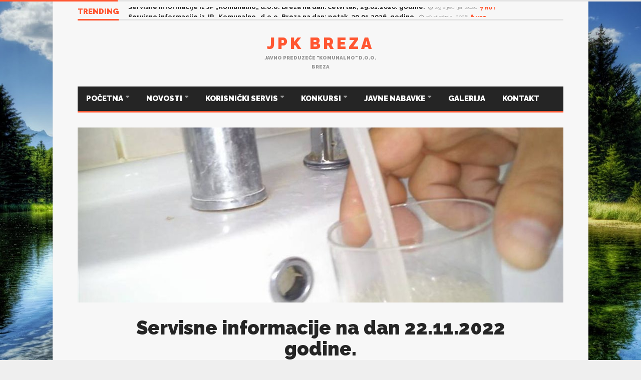

--- FILE ---
content_type: text/html; charset=UTF-8
request_url: http://jpkbreza.com/servisne-informacije-na-dan-22-11-2022-godine/
body_size: 14130
content:
<!DOCTYPE html>
<!--[if lt IE 7]>      <html lang="hr"
	itemscope 
	itemtype="http://schema.org/Article" 
	prefix="og: http://ogp.me/ns#"  class="no-js lt-ie9 lt-ie8 lt-ie7"> <![endif]-->
<!--[if IE 7]>         <html lang="hr"
	itemscope 
	itemtype="http://schema.org/Article" 
	prefix="og: http://ogp.me/ns#"  class="no-js lt-ie9 lt-ie8"> <![endif]-->
<!--[if IE 8]>         <html lang="hr"
	itemscope 
	itemtype="http://schema.org/Article" 
	prefix="og: http://ogp.me/ns#"  class="no-js lt-ie9"> <![endif]-->
<!--[if gt IE 8]><!--> <html lang="hr"
	itemscope 
	itemtype="http://schema.org/Article" 
	prefix="og: http://ogp.me/ns#"  class="no-js"> <!--<![endif]-->
    
	<!-- BEGIN head -->
	<head>        
		<!-- Title -->
		<title>Servisne informacije na dan 22.11.2022 godine.</title>
        
        <!-- Meta tags -->
        <meta name="viewport" content="width=device-width, initial-scale=1.0, minimum-scale=1.0, maximum-scale=1.0, user-scalable=no" />
        <meta charset="utf-8">
        <meta http-equiv="X-UA-Compatible" content="IE=edge,chrome=1">
        
		<link rel="pingback" href="http://jpkbreza.com/xmlrpc.php" />
        						<link rel="shortcut icon" href="http://jpkbreza.com/wp-content/uploads/goliath/jp%20%282%29.png" />
        		        
                
		
				
			<!-- if page is content page -->
						<meta property="og:url" content="http://jpkbreza.com/servisne-informacije-na-dan-22-11-2022-godine/"/>
			<meta property="og:title" content="Servisne informacije na dan 22.11.2022 godine." />
			<meta property="og:description" content="Zbog atmosferskih padavina postoji mogućnost povećane mutnoće vode s pojedinih izvori&scaron;ta. Vodosnabdijevanje na području cijele općine Breza je uredno. Prikupljanje i odvoz kućnog otpada odvija se uglavnom po ustaljenom redu i rasporedu rejona. Či&scaron;ćenje javnih povr&scaron;ina obavlja se po planu i programu. Zahvaljujemo na razumijevanju i saradnji. S po&scaron;tovanjem!" />
			<meta property="og:type" content="article" />
			<meta property="og:image" content="http://jpkbreza.com/wp-content/uploads/2019/05/zamucena-voda-640x300.jpg" />			<!-- if page is others -->
			        
				
        <meta name='robots' content='max-image-preview:large' />

<!-- All in One SEO Pack 2.8 by Michael Torbert of Semper Fi Web Design[727,792] -->
<link rel="canonical" href="http://jpkbreza.com/servisne-informacije-na-dan-22-11-2022-godine/" />
<meta property="og:title" content="Servisne informacije na dan 22.11.2022 godine." />
<meta property="og:type" content="article" />
<meta property="og:url" content="http://jpkbreza.com/servisne-informacije-na-dan-22-11-2022-godine/" />
<meta property="og:image" content="http://jpkbreza.com/wp-content/plugins/all-in-one-seo-pack/images/default-user-image.png" />
<meta property="og:site_name" content="JPK Breza" />
<meta property="og:description" content="Zbog atmosferskih padavina postoji mogućnost povećane mutnoće vode s pojedinih izvorišta. Vodosnabdijevanje na području cijele općine Breza je uredno. Prikupljanje i odvoz kućnog otpada odvija se uglavnom po ustaljenom redu i rasporedu rejona. Čišćenje javnih površina obavlja se po planu i programu. Zahvaljujemo na razumijevanju i saradnji. S poštovanjem!" />
<meta property="article:published_time" content="2022-11-22T14:05:08Z" />
<meta property="article:modified_time" content="2022-11-22T14:05:09Z" />
<meta name="twitter:card" content="summary" />
<meta name="twitter:title" content="Servisne informacije na dan 22.11.2022 godine." />
<meta name="twitter:description" content="Zbog atmosferskih padavina postoji mogućnost povećane mutnoće vode s pojedinih izvorišta. Vodosnabdijevanje na području cijele općine Breza je uredno. Prikupljanje i odvoz kućnog otpada odvija se uglavnom po ustaljenom redu i rasporedu rejona. Čišćenje javnih površina obavlja se po planu i programu. Zahvaljujemo na razumijevanju i saradnji. S poštovanjem!" />
<meta name="twitter:image" content="http://jpkbreza.com/wp-content/plugins/all-in-one-seo-pack/images/default-user-image.png" />
<meta itemprop="image" content="http://jpkbreza.com/wp-content/plugins/all-in-one-seo-pack/images/default-user-image.png" />
			<script type="text/javascript" >
				window.ga=window.ga||function(){(ga.q=ga.q||[]).push(arguments)};ga.l=+new Date;
				ga('create', 'UA-117970097-1', 'auto');
				// Plugins
				
				ga('send', 'pageview');
			</script>
			<script async src="https://www.google-analytics.com/analytics.js"></script>
			<!-- /all in one seo pack -->
<link rel='dns-prefetch' href='//fonts.googleapis.com' />
<link rel='dns-prefetch' href='//s.w.org' />
<link rel="alternate" type="application/rss+xml" title="JPK Breza &raquo; Kanal" href="http://jpkbreza.com/feed/" />
<link rel="alternate" type="application/rss+xml" title="JPK Breza &raquo; Kanal komentara" href="http://jpkbreza.com/comments/feed/" />
<script type="text/javascript">
window._wpemojiSettings = {"baseUrl":"https:\/\/s.w.org\/images\/core\/emoji\/14.0.0\/72x72\/","ext":".png","svgUrl":"https:\/\/s.w.org\/images\/core\/emoji\/14.0.0\/svg\/","svgExt":".svg","source":{"concatemoji":"http:\/\/jpkbreza.com\/wp-includes\/js\/wp-emoji-release.min.js?ver=6.0.11"}};
/*! This file is auto-generated */
!function(e,a,t){var n,r,o,i=a.createElement("canvas"),p=i.getContext&&i.getContext("2d");function s(e,t){var a=String.fromCharCode,e=(p.clearRect(0,0,i.width,i.height),p.fillText(a.apply(this,e),0,0),i.toDataURL());return p.clearRect(0,0,i.width,i.height),p.fillText(a.apply(this,t),0,0),e===i.toDataURL()}function c(e){var t=a.createElement("script");t.src=e,t.defer=t.type="text/javascript",a.getElementsByTagName("head")[0].appendChild(t)}for(o=Array("flag","emoji"),t.supports={everything:!0,everythingExceptFlag:!0},r=0;r<o.length;r++)t.supports[o[r]]=function(e){if(!p||!p.fillText)return!1;switch(p.textBaseline="top",p.font="600 32px Arial",e){case"flag":return s([127987,65039,8205,9895,65039],[127987,65039,8203,9895,65039])?!1:!s([55356,56826,55356,56819],[55356,56826,8203,55356,56819])&&!s([55356,57332,56128,56423,56128,56418,56128,56421,56128,56430,56128,56423,56128,56447],[55356,57332,8203,56128,56423,8203,56128,56418,8203,56128,56421,8203,56128,56430,8203,56128,56423,8203,56128,56447]);case"emoji":return!s([129777,127995,8205,129778,127999],[129777,127995,8203,129778,127999])}return!1}(o[r]),t.supports.everything=t.supports.everything&&t.supports[o[r]],"flag"!==o[r]&&(t.supports.everythingExceptFlag=t.supports.everythingExceptFlag&&t.supports[o[r]]);t.supports.everythingExceptFlag=t.supports.everythingExceptFlag&&!t.supports.flag,t.DOMReady=!1,t.readyCallback=function(){t.DOMReady=!0},t.supports.everything||(n=function(){t.readyCallback()},a.addEventListener?(a.addEventListener("DOMContentLoaded",n,!1),e.addEventListener("load",n,!1)):(e.attachEvent("onload",n),a.attachEvent("onreadystatechange",function(){"complete"===a.readyState&&t.readyCallback()})),(e=t.source||{}).concatemoji?c(e.concatemoji):e.wpemoji&&e.twemoji&&(c(e.twemoji),c(e.wpemoji)))}(window,document,window._wpemojiSettings);
</script>
<style type="text/css">
img.wp-smiley,
img.emoji {
	display: inline !important;
	border: none !important;
	box-shadow: none !important;
	height: 1em !important;
	width: 1em !important;
	margin: 0 0.07em !important;
	vertical-align: -0.1em !important;
	background: none !important;
	padding: 0 !important;
}
</style>
	<link rel='stylesheet' id='wp-block-library-css'  href='http://jpkbreza.com/wp-includes/css/dist/block-library/style.min.css?ver=6.0.11' type='text/css' media='all' />
<style id='global-styles-inline-css' type='text/css'>
body{--wp--preset--color--black: #000000;--wp--preset--color--cyan-bluish-gray: #abb8c3;--wp--preset--color--white: #ffffff;--wp--preset--color--pale-pink: #f78da7;--wp--preset--color--vivid-red: #cf2e2e;--wp--preset--color--luminous-vivid-orange: #ff6900;--wp--preset--color--luminous-vivid-amber: #fcb900;--wp--preset--color--light-green-cyan: #7bdcb5;--wp--preset--color--vivid-green-cyan: #00d084;--wp--preset--color--pale-cyan-blue: #8ed1fc;--wp--preset--color--vivid-cyan-blue: #0693e3;--wp--preset--color--vivid-purple: #9b51e0;--wp--preset--gradient--vivid-cyan-blue-to-vivid-purple: linear-gradient(135deg,rgba(6,147,227,1) 0%,rgb(155,81,224) 100%);--wp--preset--gradient--light-green-cyan-to-vivid-green-cyan: linear-gradient(135deg,rgb(122,220,180) 0%,rgb(0,208,130) 100%);--wp--preset--gradient--luminous-vivid-amber-to-luminous-vivid-orange: linear-gradient(135deg,rgba(252,185,0,1) 0%,rgba(255,105,0,1) 100%);--wp--preset--gradient--luminous-vivid-orange-to-vivid-red: linear-gradient(135deg,rgba(255,105,0,1) 0%,rgb(207,46,46) 100%);--wp--preset--gradient--very-light-gray-to-cyan-bluish-gray: linear-gradient(135deg,rgb(238,238,238) 0%,rgb(169,184,195) 100%);--wp--preset--gradient--cool-to-warm-spectrum: linear-gradient(135deg,rgb(74,234,220) 0%,rgb(151,120,209) 20%,rgb(207,42,186) 40%,rgb(238,44,130) 60%,rgb(251,105,98) 80%,rgb(254,248,76) 100%);--wp--preset--gradient--blush-light-purple: linear-gradient(135deg,rgb(255,206,236) 0%,rgb(152,150,240) 100%);--wp--preset--gradient--blush-bordeaux: linear-gradient(135deg,rgb(254,205,165) 0%,rgb(254,45,45) 50%,rgb(107,0,62) 100%);--wp--preset--gradient--luminous-dusk: linear-gradient(135deg,rgb(255,203,112) 0%,rgb(199,81,192) 50%,rgb(65,88,208) 100%);--wp--preset--gradient--pale-ocean: linear-gradient(135deg,rgb(255,245,203) 0%,rgb(182,227,212) 50%,rgb(51,167,181) 100%);--wp--preset--gradient--electric-grass: linear-gradient(135deg,rgb(202,248,128) 0%,rgb(113,206,126) 100%);--wp--preset--gradient--midnight: linear-gradient(135deg,rgb(2,3,129) 0%,rgb(40,116,252) 100%);--wp--preset--duotone--dark-grayscale: url('#wp-duotone-dark-grayscale');--wp--preset--duotone--grayscale: url('#wp-duotone-grayscale');--wp--preset--duotone--purple-yellow: url('#wp-duotone-purple-yellow');--wp--preset--duotone--blue-red: url('#wp-duotone-blue-red');--wp--preset--duotone--midnight: url('#wp-duotone-midnight');--wp--preset--duotone--magenta-yellow: url('#wp-duotone-magenta-yellow');--wp--preset--duotone--purple-green: url('#wp-duotone-purple-green');--wp--preset--duotone--blue-orange: url('#wp-duotone-blue-orange');--wp--preset--font-size--small: 13px;--wp--preset--font-size--medium: 20px;--wp--preset--font-size--large: 36px;--wp--preset--font-size--x-large: 42px;}.has-black-color{color: var(--wp--preset--color--black) !important;}.has-cyan-bluish-gray-color{color: var(--wp--preset--color--cyan-bluish-gray) !important;}.has-white-color{color: var(--wp--preset--color--white) !important;}.has-pale-pink-color{color: var(--wp--preset--color--pale-pink) !important;}.has-vivid-red-color{color: var(--wp--preset--color--vivid-red) !important;}.has-luminous-vivid-orange-color{color: var(--wp--preset--color--luminous-vivid-orange) !important;}.has-luminous-vivid-amber-color{color: var(--wp--preset--color--luminous-vivid-amber) !important;}.has-light-green-cyan-color{color: var(--wp--preset--color--light-green-cyan) !important;}.has-vivid-green-cyan-color{color: var(--wp--preset--color--vivid-green-cyan) !important;}.has-pale-cyan-blue-color{color: var(--wp--preset--color--pale-cyan-blue) !important;}.has-vivid-cyan-blue-color{color: var(--wp--preset--color--vivid-cyan-blue) !important;}.has-vivid-purple-color{color: var(--wp--preset--color--vivid-purple) !important;}.has-black-background-color{background-color: var(--wp--preset--color--black) !important;}.has-cyan-bluish-gray-background-color{background-color: var(--wp--preset--color--cyan-bluish-gray) !important;}.has-white-background-color{background-color: var(--wp--preset--color--white) !important;}.has-pale-pink-background-color{background-color: var(--wp--preset--color--pale-pink) !important;}.has-vivid-red-background-color{background-color: var(--wp--preset--color--vivid-red) !important;}.has-luminous-vivid-orange-background-color{background-color: var(--wp--preset--color--luminous-vivid-orange) !important;}.has-luminous-vivid-amber-background-color{background-color: var(--wp--preset--color--luminous-vivid-amber) !important;}.has-light-green-cyan-background-color{background-color: var(--wp--preset--color--light-green-cyan) !important;}.has-vivid-green-cyan-background-color{background-color: var(--wp--preset--color--vivid-green-cyan) !important;}.has-pale-cyan-blue-background-color{background-color: var(--wp--preset--color--pale-cyan-blue) !important;}.has-vivid-cyan-blue-background-color{background-color: var(--wp--preset--color--vivid-cyan-blue) !important;}.has-vivid-purple-background-color{background-color: var(--wp--preset--color--vivid-purple) !important;}.has-black-border-color{border-color: var(--wp--preset--color--black) !important;}.has-cyan-bluish-gray-border-color{border-color: var(--wp--preset--color--cyan-bluish-gray) !important;}.has-white-border-color{border-color: var(--wp--preset--color--white) !important;}.has-pale-pink-border-color{border-color: var(--wp--preset--color--pale-pink) !important;}.has-vivid-red-border-color{border-color: var(--wp--preset--color--vivid-red) !important;}.has-luminous-vivid-orange-border-color{border-color: var(--wp--preset--color--luminous-vivid-orange) !important;}.has-luminous-vivid-amber-border-color{border-color: var(--wp--preset--color--luminous-vivid-amber) !important;}.has-light-green-cyan-border-color{border-color: var(--wp--preset--color--light-green-cyan) !important;}.has-vivid-green-cyan-border-color{border-color: var(--wp--preset--color--vivid-green-cyan) !important;}.has-pale-cyan-blue-border-color{border-color: var(--wp--preset--color--pale-cyan-blue) !important;}.has-vivid-cyan-blue-border-color{border-color: var(--wp--preset--color--vivid-cyan-blue) !important;}.has-vivid-purple-border-color{border-color: var(--wp--preset--color--vivid-purple) !important;}.has-vivid-cyan-blue-to-vivid-purple-gradient-background{background: var(--wp--preset--gradient--vivid-cyan-blue-to-vivid-purple) !important;}.has-light-green-cyan-to-vivid-green-cyan-gradient-background{background: var(--wp--preset--gradient--light-green-cyan-to-vivid-green-cyan) !important;}.has-luminous-vivid-amber-to-luminous-vivid-orange-gradient-background{background: var(--wp--preset--gradient--luminous-vivid-amber-to-luminous-vivid-orange) !important;}.has-luminous-vivid-orange-to-vivid-red-gradient-background{background: var(--wp--preset--gradient--luminous-vivid-orange-to-vivid-red) !important;}.has-very-light-gray-to-cyan-bluish-gray-gradient-background{background: var(--wp--preset--gradient--very-light-gray-to-cyan-bluish-gray) !important;}.has-cool-to-warm-spectrum-gradient-background{background: var(--wp--preset--gradient--cool-to-warm-spectrum) !important;}.has-blush-light-purple-gradient-background{background: var(--wp--preset--gradient--blush-light-purple) !important;}.has-blush-bordeaux-gradient-background{background: var(--wp--preset--gradient--blush-bordeaux) !important;}.has-luminous-dusk-gradient-background{background: var(--wp--preset--gradient--luminous-dusk) !important;}.has-pale-ocean-gradient-background{background: var(--wp--preset--gradient--pale-ocean) !important;}.has-electric-grass-gradient-background{background: var(--wp--preset--gradient--electric-grass) !important;}.has-midnight-gradient-background{background: var(--wp--preset--gradient--midnight) !important;}.has-small-font-size{font-size: var(--wp--preset--font-size--small) !important;}.has-medium-font-size{font-size: var(--wp--preset--font-size--medium) !important;}.has-large-font-size{font-size: var(--wp--preset--font-size--large) !important;}.has-x-large-font-size{font-size: var(--wp--preset--font-size--x-large) !important;}
</style>
<link rel='stylesheet' id='bbp-default-css'  href='http://jpkbreza.com/wp-content/plugins/bbpress/templates/default/css/bbpress.css?ver=2.5.14-6684' type='text/css' media='screen' />
<link rel='stylesheet' id='cm-frontend-css'  href='http://jpkbreza.com/wp-content/plugins/constellation//assets/css/frontend.css?ver=6.0.11' type='text/css' media='all' />
<link rel='stylesheet' id='contact-form-7-css'  href='http://jpkbreza.com/wp-content/plugins/contact-form-7/includes/css/styles.css?ver=5.0.4' type='text/css' media='all' />
<link rel='stylesheet' id='rs-plugin-settings-css'  href='http://jpkbreza.com/wp-content/plugins/revslider/public/assets/css/settings.css?ver=5.4.8' type='text/css' media='all' />
<style id='rs-plugin-settings-inline-css' type='text/css'>
#rs-demo-id {}
</style>
<link rel='stylesheet' id='wordpress-popular-posts-css-css'  href='http://jpkbreza.com/wp-content/plugins/wordpress-popular-posts/public/css/wpp.css?ver=4.1.2' type='text/css' media='all' />
<link rel='stylesheet' id='plsh-bootstrap-css'  href='http://jpkbreza.com/jpk_breza/theme/assets/css/bootstrap.min.css?ver=6.0.11' type='text/css' media='all' />
<link rel='stylesheet' id='plsh-font-awesome-css'  href='http://jpkbreza.com/jpk_breza/theme/assets/css/font-awesome.min.css?ver=6.0.11' type='text/css' media='all' />
<link rel='stylesheet' id='plsh-main-css'  href='http://jpkbreza.com/jpk_breza/theme/assets/css/main.css?ver=6.0.11' type='text/css' media='all' />
<link rel='stylesheet' id='plsh-tablet-css'  href='http://jpkbreza.com/jpk_breza/theme/assets/css/tablet.css?ver=6.0.11' type='text/css' media='all' />
<link rel='stylesheet' id='plsh-phone-css'  href='http://jpkbreza.com/jpk_breza/theme/assets/css/phone.css?ver=6.0.11' type='text/css' media='all' />
<link rel='stylesheet' id='plsh-woocommerce-css'  href='http://jpkbreza.com/jpk_breza/theme/assets/css/woocommerce.css?ver=6.0.11' type='text/css' media='all' />
<link rel='stylesheet' id='plsh-bbpress-css'  href='http://jpkbreza.com/jpk_breza/theme/assets/css/bbpress.css?ver=6.0.11' type='text/css' media='all' />
<link rel='stylesheet' id='plsh-wordpress_style-css'  href='http://jpkbreza.com/jpk_breza/theme/assets/css/wordpress.css?ver=6.0.11' type='text/css' media='all' />
<link rel='stylesheet' id='plsh-sharrre-css'  href='http://jpkbreza.com/jpk_breza/theme/assets/css/sharrre.css?ver=6.0.11' type='text/css' media='all' />
<link rel='stylesheet' id='plsh-style-css'  href='http://jpkbreza.com/jpk_breza/skin.css?ver=6.0.11' type='text/css' media='all' />
<link rel='stylesheet' id='plsh-google-fonts-css'  href='http://fonts.googleapis.com/css?family=Raleway%3A400%2C700%2C900&#038;subset=latin%2Clatin-ext' type='text/css' media='all' />
<script type='text/javascript' src='http://jpkbreza.com/wp-includes/js/jquery/jquery.min.js?ver=3.6.0' id='jquery-core-js'></script>
<script type='text/javascript' src='http://jpkbreza.com/wp-includes/js/jquery/jquery-migrate.min.js?ver=3.3.2' id='jquery-migrate-js'></script>
<script type='text/javascript' src='http://jpkbreza.com/wp-content/plugins/revslider/public/assets/js/jquery.themepunch.tools.min.js?ver=5.4.8' id='tp-tools-js'></script>
<script type='text/javascript' src='http://jpkbreza.com/wp-content/plugins/revslider/public/assets/js/jquery.themepunch.revolution.min.js?ver=5.4.8' id='revmin-js'></script>
<script type='text/javascript' id='wpp-js-js-extra'>
/* <![CDATA[ */
var wpp_params = {"sampling_active":"0","sampling_rate":"100","ajax_url":"http:\/\/jpkbreza.com\/wp-json\/wordpress-popular-posts\/v1\/popular-posts\/","action":"update_views_ajax","ID":"4244","token":"4b4a87bac3","debug":""};
/* ]]> */
</script>
<script type='text/javascript' src='http://jpkbreza.com/wp-content/plugins/wordpress-popular-posts/public/js/wpp-4.1.0.min.js?ver=4.1.2' id='wpp-js-js'></script>
<script type='text/javascript' src='http://jpkbreza.com/jpk_breza/theme/assets/js/vendor/modernizr-2.6.2-respond-1.1.0.min.js?ver=6.0.11' id='plsh-modernizr-js'></script>
<link rel="https://api.w.org/" href="http://jpkbreza.com/wp-json/" /><link rel="alternate" type="application/json" href="http://jpkbreza.com/wp-json/wp/v2/posts/4244" /><link rel="EditURI" type="application/rsd+xml" title="RSD" href="http://jpkbreza.com/xmlrpc.php?rsd" />
<link rel="wlwmanifest" type="application/wlwmanifest+xml" href="http://jpkbreza.com/wp-includes/wlwmanifest.xml" /> 
<meta name="generator" content="WordPress 6.0.11" />
<link rel='shortlink' href='http://jpkbreza.com/?p=4244' />
<link rel="alternate" type="application/json+oembed" href="http://jpkbreza.com/wp-json/oembed/1.0/embed?url=http%3A%2F%2Fjpkbreza.com%2Fservisne-informacije-na-dan-22-11-2022-godine%2F" />
<link rel="alternate" type="text/xml+oembed" href="http://jpkbreza.com/wp-json/oembed/1.0/embed?url=http%3A%2F%2Fjpkbreza.com%2Fservisne-informacije-na-dan-22-11-2022-godine%2F&#038;format=xml" />
<style type="text/css">body { background-image:url(http://jpkbreza.com/wp-content/uploads/2018/09/Peaceful_Lake_1920x1080-HDTV-1080p.jpg); }
body { background-color:#efefef; }
body { background-repeat:no-repeat; }
body { background-attachment:fixed; }
body:after { background-color:#f7f7f7; }
body:after { border-left:1px solid #e8e8e8; }
body:after { border-right:1px solid #e8e8e8; }
body:after { opacity:1; }
body, .form-control { font-family:Raleway, Arial, sans-serif; }
.header .logo-text { font-family:Raleway, Arial, sans-serif; }
.menu .nav > .menu-item > a, .default-dropdown { font-family:Raleway, Arial, sans-serif; }
.title-default { font-family:Raleway, Arial, sans-serif; }
body { color:#252525; }
a { color:#252525; }
.tag-1, .form-control { border:1px solid #e4e4e4; }
.tag-1 s, .form-control { border-left:1px solid #e4e4e4; }
.panel-default, .slider-tabs .items .item, .widget-tabs .items, .blog-block-1 .post-item, .blog-block-2 .post-item { border-bottom:1px solid #e4e4e4; }
.post-1 .overview, .post-1-navbar li a, .post table td, .post table tbody th, .photo-galleries .items, .post table thead th, .widget-content { border-bottom:1px solid #e4e4e4; }
.widget-tabs .post-item, .archives .table td, .post-block-1 .post-item, .post-block-2 .post-item, .post-1 .overview .items .row, .comments ul > li, .goliath_archive .items ul li { border-top:1px solid #e4e4e4; }
.post-1-navbar { border-top:3px solid #e4e4e4; }
@media only screen and (min-width: 768px) and (max-width: 1320px) {.post-1-navbar li a { border-right:1px solid #e4e4e4; }
}.read-progress, .search-results .gallery-widget:after, .post-1 .overview .items .rating .content span { background:#e4e4e4; }
.title-default { box-shadow:#e4e4e4 0 -3px 0 inset; }
.post-block-1 .slider .thumbs { box-shadow:0 -3px 0 #e4e4e4 inset; }
.post-1-navbar { box-shadow:0 -1px 0 #e4e4e4 inset; }
.copyright { box-shadow:#e4e4e4 0 -3px 0 inset; }
.gallery-item-open .thumbs { box-shadow:0 -3px 0 #e4e4e4 inset; }
.form-control:focus { border:1px solid #d9d9d9; }
.pagination a, .pagination span, .back-to-top, .back-to-top:hover { border-bottom:1px solid #d9d9d9!important; }
.slider-tabs .items .item, .widget-tabs .items, .post-1 .overview .items, .widget-content { background:#fff; }
.carousel-control.left, .carousel-control.right { background:#fff; }
.button-1.white, .form-control, .post code, .post pre, .pagination a { background:#fff; }
.form-control { color:#252525; }
.title-default > a:hover, .title-default > a.active, .title-default .view-all:hover:after, .trending .controls a:hover, .trending .controls a.active, .title-default > span.active { color:#ff5732; }
.title-default > a.active { box-shadow:#ff5732 0 -3px 0 inset; }
.title-default > span.active  { box-shadow:#ff5732 0 -3px 0 inset; }
.back-to-top, .btn-default, .show-more-link:hover:after, .carousel-control { color:#ff5732; }
.tag-default, .stars { background:#ff5732; }
.post-image-sharrre { background:#ff5732; }
.trending .hotness { color:#ff5732; }
.woocommerce .products .star-rating, .woocommerce-page .products .star-rating, .woocommerce .star-rating, .woocommerce-page .star-rating, .woocommerce .widget_price_filter .ui-slider .ui-slider-range, .woocommerce-page .widget_price_filter .ui-slider .ui-slider-range, .woocommerce .widget_layered_nav_filters ul li a, .woocommerce-page .widget_layered_nav_filters ul li a { background-color:#ff5732; }
.woocommerce ul.products li.product a:hover img, .woocommerce-page ul.products li.product a:hover img, .woocommerce .widget_layered_nav_filters ul li a, .woocommerce-page .widget_layered_nav_filters ul li a  { border:1px solid #ff5732; }
footer .title-default > span.active  { color:#ff5732; }
footer .title-default > span.active  { box-shadow:#ff5732 0 -3px 0 inset; }
a:hover, .trending .social a:hover, .legend-default a:hover, .tag-default:hover, .more-link:hover:after, .reply-link:hover:after, .title-default .go-back:hover:after { color:#ff5732; }
.post-1 .post .gallery-widget a:hover, .panel-default .panel-title a, .hotness { color:#ff5732; }
.header .logo-text h2, .menu .nav li > a:hover, .menu .nav li > a:hover:after, .menu .nav .new-stories.new a, .navbar .dropdown.open > a, .navbar .dropdown.open > a:hover { color:#ff5732; }
.navbar .dropdown.open .dropdown-toggle:after, .menu .dropdown-menu .items .item a:hover, .menu .dropdown-menu .sorting a:hover, .menu .dropdown-menu .post-block-1 .post-item h2 a:hover { color:#ff5732; }
.mosaic a:hover, .slider-tabs .post-item-overlay h2 a:hover, .widget-tabs .post-item-overlay .title h2 a:hover, .post-block-1 .post-item-overlay h2 a:hover { color:#ff5732; }
.post-block-2 .post-item-featured-overlay h2 a:hover, .post-block-2 .post-item-overlay .title h2 a:hover, .post-block-3 .post-item-overlay .title h2 a:hover, .blog-block-1 .post-item-overlay h2 a:hover, .blog-block-2 .post-item-overlay h2 a:hover { color:#ff5732; }
.post-1 .post p a, .post-1 .post .gallery-widget a:hover, .post-1-navbar li a:hover:after, .post-1-navbar li.active a, .post-1-navbar li.active a:hover:after { color:#ff5732; }
.post code, .post pre, .about-author .about .social a:hover, .sticky:after, .latest-galleries .gallery-item a:hover, .gallery-item-open .control a:hover, .footer a:hover, .copyright a:hover { color:#ff5732; }
.more-link, .reply-link, .show-more-link, .carousel-control:hover, .carousel-control:active, .pagination .active a, .pagination span,  .comment-reply-link { color:#ff5732!important; }
.button-1 { color:#ff5732; }
.wpb_tabs .wpb_tabs_nav > li.ui-tabs-active > a,  .wpb_accordion .wpb_accordion_wrapper .ui-accordion-header-active a,  .wpb_toggle.wpb_toggle_title_active, .wpb_tour .wpb_tabs_nav li.ui-tabs-active a { color:#ff5732; }
.menu .nav .dropdown-menu li.active > a:hover,  .header .logo-text h2 a, .pagination span, #reply-title a, .comment-reply-link:hover:after, .latest-galleries .carousel-control i, .wpcf7 input[type=submit] { color:#ff5732; }
.back-to-top:hover, .tag-1.active, .tag-1.active:hover span, .carousel-control:hover, .read-progress span, .navbar-wrapper-responsive .bars.open > a, .post-1 .overview .items .rating .content span s { background:#ff5732!important; }
.menu .nav > .active > a, .menu .nav > .active > a:hover, .menu .nav > .active:hover > a, .btn-default:hover, .menu .dropdown-menu .btn-default:hover, .button-1:hover, .button-1.color:hover, .button-1.white:hover { background:#ff5732; }
.post q, blockquote, .post dl { border-left:3px solid #ff5732; }
.post-block-1 .slider .thumbs .active, .post-block-1 .slider .thumbs a:hover, .gallery-item-open .thumbs .active, .gallery-item-open .thumbs a:hover { box-shadow:0 -3px 0 #ff5732 inset; }
.menu .container { box-shadow:#ff5732 0 3px 0; }
.dropdown-menu { box-shadow:rgba(0, 0, 0, 0.2) 0 3px 0 0, #000 0 -1px 0 inset, #ff5732 0 3px 0 inset; }
.wpb_tabs .wpb_tabs_nav > li.ui-tabs-active > a { box-shadow:#ff5732 0 -3px 0 inset; }
.tag-1.active  { border:1px solid #ff5732 !important; }
.navbar-wrapper-responsive .menu .nav .search:after { color:#ff5732 !important; }
.affix .navbar { box-shadow:#ff5732 0 -3px 0 inset; }
.woocommerce #content input.button, .woocommerce #respond input#submit, .woocommerce a.button, .woocommerce button.button, .woocommerce input.button, .woocommerce-page #content input.button, .woocommerce-page #respond input#submit, .woocommerce-page a.button, .woocommerce-page button.button, .woocommerce-page input.button { color:#ff5732; }
.woocommerce #content input.button:hover, .woocommerce #respond input#submit:hover, .woocommerce a.button:hover, .woocommerce button.button:hover, .woocommerce input.button:hover, .woocommerce-page #content input.button:hover, .woocommerce-page #respond input#submit:hover, .woocommerce-page a.button:hover, .woocommerce-page button.button:hover, .woocommerce-page input.button:hover { background-color:#ff5732; }
.woocommerce #content input.button.alt:hover, .woocommerce #respond input#submit.alt:hover, .woocommerce a.button.alt:hover, .woocommerce button.button.alt:hover, .woocommerce input.button.alt:hover, .woocommerce-page #content input.button.alt:hover, .woocommerce-page #respond input#submit.alt:hover, .woocommerce-page a.button.alt:hover, .woocommerce-page button.button.alt:hover, .woocommerce-page input.button.alt:hover { background-color:#ff5732!important; }
.woocommerce #content div.product .woocommerce-tabs ul.tabs li.active, .woocommerce div.product .woocommerce-tabs ul.tabs li.active, .woocommerce-page #content div.product .woocommerce-tabs ul.tabs li.active, .woocommerce-page div.product .woocommerce-tabs ul.tabs li.active { box-shadow:#ff5732 0 -3px 0 inset; }
.woocommerce #content div.product .woocommerce-tabs ul.tabs li.active, .woocommerce div.product .woocommerce-tabs ul.tabs li.active, .woocommerce-page #content div.product .woocommerce-tabs ul.tabs li.active, .woocommerce-page div.product .woocommerce-tabs ul.tabs li.active, .woocommerce-page .cart-collaterals .shipping_calculator h2 a, .woocommerce .addresses .edit, .widget_shopping_cart .total .amount { color:#ff5732; }
.back-to-top, .btn-default { background:#e7e7e7; }
.pagination a, .pagination span { background:#e7e7e7!important; }
.menu .container, .affix .navbar, .menu .dropdown-menu .btn-default { background:#252525; }
.menu .nav li > a, .menu .dropdown-menu .btn-default { color:#fff; }
.constellation .dropdown-menu { background:#333; }
.navbar-wrapper-responsive .dropdown-menu.full-width  { background:#333; }
.footer { background:#252525; }
.blog-block-2 .post-item-overlay, .post-block-1 .post-item-overlay, .post-block-2 .post-item-overlay, .slider-tabs .post-item-overlay, .widget-tabs .post-item-overlay, .blog-block-1 .post-item-overlay, .post-block-3 .post-item-overlay { background:#252525; }
.blog-block-2 .post-item-overlay, .post-block-1 .post-item-overlay, .post-block-2 .post-item-overlay, .slider-tabs .post-item-overlay, .widget-tabs .post-item-overlay, .blog-block-1 .post-item-overlay, .post-block-3 .post-item-overlay { color:#ffffff; }
.blog-block-2 .post-item-overlay h2 a, .post-block-1 .post-item-overlay h2 a, .post-block-2 .post-item-overlay .title h2 a, .slider-tabs .post-item-overlay h2 a, .widget-tabs .post-item-overlay .title h2 a, .blog-block-1 .post-item-overlay h2 a, .post-block-3 .post-item-overlay .title h2 a, .info-box.success p, .info-box.warning p { color:#ffffff; }
</style>       <!--Customizer CSS--> 
       <style type="text/css">
                  </style> 
       <!--/Customizer CSS -->

       <!-- User css -->
       <style type="text/css">
                  </style>
       <!--/User CSS -->

       <!-- User JS -->
       <script type="text/javascript">
                  </script>
       <!--/User JS -->


       <!-- Javascript settings -->
       <script type="text/javascript">
            var plsh_settings = new Object();
       </script>
       <!-- Javascript settings -->

       <meta name="generator" content="Planetshine - Goliath - 1.0.37"><style type="text/css">.recentcomments a{display:inline !important;padding:0 !important;margin:0 !important;}</style><meta name="generator" content="Powered by WPBakery Page Builder - drag and drop page builder for WordPress."/>
<!--[if lte IE 9]><link rel="stylesheet" type="text/css" href="http://jpkbreza.com/wp-content/plugins/js_composer/assets/css/vc_lte_ie9.min.css" media="screen"><![endif]--><meta name="generator" content="Powered by Slider Revolution 5.4.8 - responsive, Mobile-Friendly Slider Plugin for WordPress with comfortable drag and drop interface." />
<script type="text/javascript">function setREVStartSize(e){									
						try{ e.c=jQuery(e.c);var i=jQuery(window).width(),t=9999,r=0,n=0,l=0,f=0,s=0,h=0;
							if(e.responsiveLevels&&(jQuery.each(e.responsiveLevels,function(e,f){f>i&&(t=r=f,l=e),i>f&&f>r&&(r=f,n=e)}),t>r&&(l=n)),f=e.gridheight[l]||e.gridheight[0]||e.gridheight,s=e.gridwidth[l]||e.gridwidth[0]||e.gridwidth,h=i/s,h=h>1?1:h,f=Math.round(h*f),"fullscreen"==e.sliderLayout){var u=(e.c.width(),jQuery(window).height());if(void 0!=e.fullScreenOffsetContainer){var c=e.fullScreenOffsetContainer.split(",");if (c) jQuery.each(c,function(e,i){u=jQuery(i).length>0?u-jQuery(i).outerHeight(!0):u}),e.fullScreenOffset.split("%").length>1&&void 0!=e.fullScreenOffset&&e.fullScreenOffset.length>0?u-=jQuery(window).height()*parseInt(e.fullScreenOffset,0)/100:void 0!=e.fullScreenOffset&&e.fullScreenOffset.length>0&&(u-=parseInt(e.fullScreenOffset,0))}f=u}else void 0!=e.minHeight&&f<e.minHeight&&(f=e.minHeight);e.c.closest(".rev_slider_wrapper").css({height:f})					
						}catch(d){console.log("Failure at Presize of Slider:"+d)}						
					};</script>
<noscript><style type="text/css"> .wpb_animate_when_almost_visible { opacity: 1; }</style></noscript>	</head>
    	<body class="post-template-default single single-post postid-4244 single-format-standard preload wpb-js-composer js-comp-ver-5.5.1 vc_responsive elementor-default elementor-kit-4132">
            
 <div class="read-progress"><span style="width: 40%;"></span></div> 
            <!-- Trending -->
        <div class="container trending">
            <div class="title-default">
                <a href="#" class="active">Trending</a>
                <div class="controls">
                    <a href="#" id="ticker-prev" class="prev"><i class="fa fa-caret-up"></i></a>
                    <a href="#" id="ticker-next" class="next"><i class="fa fa-caret-down"></i></a>
                    <a href="#" class="pause"><i class="fa fa-pause"></i></a>
                </div>
            </div>
            <div class="items-wrapper">
                <ul id="newsticker" class="items newsticker cycle-slideshow"
                    data-index="1"
                    data-cycle-slides="> li"
                    data-cycle-auto-height="calc"
                    data-cycle-paused="false"                                 
                    data-cycle-speed="500"
                    data-cycle-next="#ticker-next"
                    data-cycle-prev="#ticker-prev"
                    data-cycle-fx="scrollVert"
                    data-cycle-log="false"
                    data-cycle-pause-on-hover="true"
                    data-cycle-timeout="2000">
                                                <li class="item">
                                <a href="http://jpkbreza.com/servisne-informacije-iz-jp-komunalno-d-o-o-breza-na-dan-petak-30-01-2026-godine/">
                                                                        
                                    <strong>Servisne informacije iz JP „Komunalno„ d.o.o. Breza na dan: petak, 30.01.2026. godine.</strong>                                </a>
                                <span class="legend-default"><i class="fa fa-clock-o"></i>30 siječnja, 2026</span>
                                <span class="hotness">Hot</span>                            </li>
                                                    <li class="item">
                                <a href="http://jpkbreza.com/servisne-informacije-iz-jp-komunalno-d-o-o-breza-na-dan-cetvrtak-29-01-2026-godine/">
                                                                        
                                    <strong>Servisne informacije iz JP „Komunalno„ d.o.o. Breza na dan: četvrtak, 29.01.2026. godine.</strong>                                </a>
                                <span class="legend-default"><i class="fa fa-clock-o"></i>29 siječnja, 2026</span>
                                <span class="hotness">Hot</span>                            </li>
                                                    <li class="item">
                                <a href="http://jpkbreza.com/servisne-informacije-iz-jp-komunalno-d-o-o-breza-na-dan-srijeda-28-01-2026-godine/">
                                                                        
                                    <strong>Servisne informacije iz JP „Komunalno„ d.o.o. Breza na dan: srijeda, 28.01.2026. godine.</strong>                                </a>
                                <span class="legend-default"><i class="fa fa-clock-o"></i>28 siječnja, 2026</span>
                                <span class="hotness">Hot</span>                            </li>
                                                    <li class="item">
                                <a href="http://jpkbreza.com/servisne-informacije-iz-jp-komunalno-d-o-o-breza-na-dan-utorak-27-01-2026-godine/">
                                                                        
                                    <strong>Servisne informacije iz JP „Komunalno„ d.o.o. Breza na dan: utorak, 27.01.2026. godine.</strong>                                </a>
                                <span class="legend-default"><i class="fa fa-clock-o"></i>27 siječnja, 2026</span>
                                <span class="hotness">Hot</span>                            </li>
                                                    <li class="item">
                                <a href="http://jpkbreza.com/servisne-informacije-iz-jp-komunalno-d-o-o-breza-na-dan-ponedjeljak-26-01-2026-godine/">
                                                                        
                                    <strong>Servisne informacije iz JP „Komunalno„ d.o.o. Breza na dan: ponedjeljak, 26.01.2026. godine.</strong>                                </a>
                                <span class="legend-default"><i class="fa fa-clock-o"></i>26 siječnja, 2026</span>
                                <span class="hotness">Hot</span>                            </li>
                                                    <li class="item">
                                <a href="http://jpkbreza.com/servisne-informacije-iz-jp-komunalno-d-o-o-breza-na-dan-petak-23-01-2026-godine/">
                                                                        
                                    <strong>Servisne informacije iz JP „Komunalno„ d.o.o. Breza na dan: petak, 23.01.2026. godine.</strong>                                </a>
                                <span class="legend-default"><i class="fa fa-clock-o"></i>23 siječnja, 2026</span>
                                                            </li>
                                                    <li class="item">
                                <a href="http://jpkbreza.com/servisne-informacije-iz-jp-komunalno-d-o-o-breza-na-dan-cetvrtak-22-01-2026-godine/">
                                                                        
                                    <strong>Servisne informacije iz JP „Komunalno„ d.o.o. Breza na dan: četvrtak, 22.01.2026. godine.</strong>                                </a>
                                <span class="legend-default"><i class="fa fa-clock-o"></i>22 siječnja, 2026</span>
                                                            </li>
                                                    <li class="item">
                                <a href="http://jpkbreza.com/servisne-informacije-iz-jp-komunalno-d-o-o-breza-na-dan-srijeda-21-01-2026-godine/">
                                                                        
                                    <strong>Servisne informacije iz JP „Komunalno„ d.o.o. Breza na dan: srijeda, 21.01.2026. godine.</strong>                                </a>
                                <span class="legend-default"><i class="fa fa-clock-o"></i>21 siječnja, 2026</span>
                                                            </li>
                                                    <li class="item">
                                <a href="http://jpkbreza.com/servisne-informacije-iz-jp-komunalno-d-o-o-breza-na-dan-utorak-20-01-2026-godine/">
                                                                        
                                    <strong>Servisne informacije iz JP „Komunalno„ d.o.o. Breza na dan: utorak, 20.01.2026. godine.</strong>                                </a>
                                <span class="legend-default"><i class="fa fa-clock-o"></i>20 siječnja, 2026</span>
                                                            </li>
                                                    <li class="item">
                                <a href="http://jpkbreza.com/servisne-informacije-iz-jp-komunalno-d-o-o-breza-na-dan-ponedjeljak-19-01-2026-godine/">
                                                                        
                                    <strong>Servisne informacije iz JP „Komunalno„ d.o.o. Breza na dan: ponedjeljak, 19.01.2026. godine.</strong>                                </a>
                                <span class="legend-default"><i class="fa fa-clock-o"></i>19 siječnja, 2026</span>
                                                            </li>
                                        </ul>
            </div>
            <div class="social">
                            </div>
        </div>
    
<!-- Header -->
<header class="container header">
    
            <div class="logo-text">
            <h2><a href="http://jpkbreza.com/">JPK Breza</a></h2>
            <p>Javno preduzeće &quot;Komunalno&quot; d.o.o. Breza</p>
        </div>
        
    </header>

<!-- Menu responsive -->
<div class="navbar-wrapper navbar-wrapper-responsive">
    <div class="navbar navbar-default menu">
        <div class="container">
            <ul class="nav">
                <li class="active">
                    
                </li>
                <li class="dropdown bars">
                    <a href="#" class="dropdown-toggle" data-toggle="dropdown"><i class="fa fa-bars"></i></a>
                    
                    <div class="dropdown-menu full-width mobile-menu"><ul id="mobile-menu" class=""><li id="menu-item-4119" class="menu-item menu-item-type-post_type menu-item-object-page menu-item-home menu-item-has-children menu-item-4119"><a href="http://jpkbreza.com/">POČETNA</a>
<ul class="sub-menu">
	<li id="menu-item-7067" class="menu-item menu-item-type-post_type menu-item-object-post menu-item-has-children menu-item-7067"><a href="http://jpkbreza.com/javnost-rada/">JAVNOST RADA</a>
	<ul class="sub-menu">
		<li id="menu-item-7073" class="menu-item menu-item-type-post_type menu-item-object-post menu-item-7073"><a href="http://jpkbreza.com/revizorski-izvjestaji/">REVIZORSKI IZVJEŠTAJI</a></li>
	</ul>
</li>
	<li id="menu-item-4976" class="menu-item menu-item-type-post_type menu-item-object-page menu-item-4976"><a href="http://jpkbreza.com/statut-jp-komunalno-d-o-o-breza/">STATUT JP “KOMUNALNO” D.O.O. BREZA</a></li>
</ul>
</li>
<li id="menu-item-4120" class="menu-item menu-item-type-post_type menu-item-object-page current_page_parent menu-item-has-children menu-item-4120"><a href="http://jpkbreza.com/novosti/">NOVOSTI</a>
<ul class="sub-menu">
	<li id="menu-item-4159" class="menu-item menu-item-type-custom menu-item-object-custom menu-item-4159"><a href="http://jpkbreza.com/category/rj-cistoca/">RJ čistoća</a></li>
	<li id="menu-item-4160" class="menu-item menu-item-type-custom menu-item-object-custom menu-item-4160"><a href="http://jpkbreza.com/category/vodovod-i-grijanje/">Vodovod i grijanje</a></li>
	<li id="menu-item-4161" class="menu-item menu-item-type-custom menu-item-object-custom menu-item-4161"><a href="http://jpkbreza.com/category/ostalo/">Ostalo</a></li>
</ul>
</li>
<li id="menu-item-4130" class="menu-item menu-item-type-custom menu-item-object-custom menu-item-has-children menu-item-4130"><a href="#">KORISNIČKI SERVIS</a>
<ul class="sub-menu">
	<li id="menu-item-4126" class="menu-item menu-item-type-post_type menu-item-object-page menu-item-4126"><a href="http://jpkbreza.com/prijavi-kvar/">Prijavi kvar</a></li>
	<li id="menu-item-4127" class="menu-item menu-item-type-post_type menu-item-object-page menu-item-4127"><a href="http://jpkbreza.com/reklamacije/">Reklamacije</a></li>
	<li id="menu-item-4128" class="menu-item menu-item-type-post_type menu-item-object-page menu-item-4128"><a href="http://jpkbreza.com/stanje-vodomjera/">Stanje vodomjera</a></li>
	<li id="menu-item-4782" class="menu-item menu-item-type-taxonomy menu-item-object-category menu-item-has-children menu-item-4782"><a href="http://jpkbreza.com/category/zahtjevi-izjave/">Zahtjevi &#8211; Izjave</a>
	<ul class="sub-menu">
		<li id="menu-item-4796" class="menu-item menu-item-type-custom menu-item-object-custom menu-item-4796"><a href="http://jpkbreza.com/wp-content/uploads/2023/06/Izjava-dostava-racuna-elektronskim-putem-Domacinstva.pdf">Izjava &#8211; Dostava racuna elektronskim putem &#8211; Domaćinstva</a></li>
		<li id="menu-item-4798" class="menu-item menu-item-type-custom menu-item-object-custom menu-item-4798"><a href="http://jpkbreza.com/wp-content/uploads/2023/06/Izjava-dostava-racuna-elektronskim-putem-Pravna-lica.pdf">Izjava &#8211; Dostava racuna elektronskim putem &#8211; Pravna lica</a></li>
	</ul>
</li>
	<li id="menu-item-6234" class="menu-item menu-item-type-post_type menu-item-object-post menu-item-6234"><a href="http://jpkbreza.com/c-j-e-n-o-v-n-i-k-komunalnih-proizvoda-i-usluga-individualne-potrosnje/">C J E N O V N I K komunalnih proizvoda i usluga individualne potrošnje</a></li>
	<li id="menu-item-4152" class="menu-item menu-item-type-custom menu-item-object-custom menu-item-4152"><a href="#">Plan odvoza smeća</a></li>
</ul>
</li>
<li id="menu-item-4166" class="menu-item menu-item-type-custom menu-item-object-custom menu-item-has-children menu-item-4166"><a href="https://jpkbreza.com/category/konkursi/">KONKURSI</a>
<ul class="sub-menu">
	<li id="menu-item-7003" class="menu-item menu-item-type-post_type menu-item-object-post menu-item-has-children menu-item-7003"><a href="http://jpkbreza.com/javni-konkurs-za-izbor-i-imenovanje-izvrsnog-direktora-za-tehnicke-poslove-javnog-preduzeca-komunalno-d-o-o-breza-2/">JAVNI KONKURS za izbor i imenovanje izvršnog direktora za tehničke poslove Javnog preduzeća „Komunalno” d.o.o. Breza</a>
	<ul class="sub-menu">
		<li id="menu-item-7084" class="menu-item menu-item-type-post_type menu-item-object-post menu-item-7084"><a href="http://jpkbreza.com/poslovnik-o-radu-konkursne-komisije-za-provodenje-postupka-izbora-kandidata-za-poziciju-izvrsnog-direktora-za-tehnicke-poslove-javnog-preduzeca-komunalno-d-o-o-breza/">Poslovnik o radu konkursne komisije za provođenje postupka izbora kandidata za poziciju izvršnog direktora za tehničke poslove Javnog preduzeća “Komunalno” d.o.o. Breza</a></li>
	</ul>
</li>
	<li id="menu-item-7004" class="menu-item menu-item-type-post_type menu-item-object-post menu-item-has-children menu-item-7004"><a href="http://jpkbreza.com/javni-oglasza-prijem-radnika-u-radni-odnos-na-odredeno-vrijeme-u-trajanju-od-12-dvanaest-mjeseci-uz-uslov-probnog-rada-u-trajanju-od-3-tri-mjeseca/"><strong>JAVNI OGLAS</strong><br>za prijem radnika u radni odnos na određeno vrijeme u trajanju od 12 (dvanaest) mjeseci uz uslov probnog rada u trajanju od 3 (tri) mjeseca</a>
	<ul class="sub-menu">
		<li id="menu-item-7050" class="menu-item menu-item-type-post_type menu-item-object-post menu-item-7050"><a href="http://jpkbreza.com/poslovnik-o-radu-komisije-za-izbor-kandidata-za-prijem-u-radni-odnos-6/">Poslovnik o radu Komisije za izbor kandidata za prijem u radni odnos</a></li>
		<li id="menu-item-7051" class="menu-item menu-item-type-post_type menu-item-object-post menu-item-7051"><a href="http://jpkbreza.com/obavijest-kandidatima-o-odrzavanju-pismenog-i-usmenog-strucnog-ispita-te-intervjua/">Obavijest kandidatima o održavanju pismenog i usmenog stručnog ispita te intervjua</a></li>
	</ul>
</li>
	<li id="menu-item-4975" class="menu-item menu-item-type-post_type menu-item-object-page menu-item-4975"><a href="http://jpkbreza.com/statut-jp-komunalno-d-o-o-breza/">STATUT JP “KOMUNALNO” D.O.O. BREZA</a></li>
	<li id="menu-item-4954" class="menu-item menu-item-type-taxonomy menu-item-object-category menu-item-has-children menu-item-4954"><a href="http://jpkbreza.com/category/arhiva-konkursa/">Arhiva konkursa</a>
	<ul class="sub-menu">
		<li id="menu-item-6672" class="menu-item menu-item-type-custom menu-item-object-custom menu-item-has-children menu-item-6672"><a href="https://jpkbreza.com/wp-admin/post.php?post=6665&#038;action=edit">JAVNI OGLAS za prijem radnika u radni odnos na određeno vrijeme u trajanju od 12 (dvanaest) mjeseci uz uslov probnog rada u trajanju od 3 (tri) mjeseca</a></li>
		<li id="menu-item-6472" class="menu-item menu-item-type-post_type menu-item-object-post menu-item-has-children menu-item-6472"><a href="http://jpkbreza.com/javni-oglas-za-prijem-radnika-u-radni-odnos-na-odredeno-vrijeme-u-trajanju-od-12-dvanaest-mjeseci-uz-uslov-probnog-rada-u-trajanju-od-3-tri-mjeseca-3/">JAVNI OGLAS za prijem radnika u radni odnos na određeno vrijeme u trajanju od 12 (dvanaest) mjeseci uz uslov probnog rada u trajanju od 3 (tri) mjeseca </a></li>
		<li id="menu-item-5967" class="menu-item menu-item-type-post_type menu-item-object-post menu-item-has-children menu-item-5967"><a href="http://jpkbreza.com/javni-oglas-za-prijem-radnika-u-radni-odnos-na-neodredeno-vrijeme-i-odredeno-vrijeme-u-trajanju-od-2-dvije-godine/">JAVNI OGLAS  za prijem radnika u radni odnos na neodređeno vrijeme i određeno vrijeme u trajanju od 2 (dvije) godine</a></li>
		<li id="menu-item-5749" class="menu-item menu-item-type-post_type menu-item-object-post menu-item-5749"><a href="http://jpkbreza.com/javni-oglas-za-prijem-radnika-u-radni-odnos-na-neodredeno-vrijeme-3/">JAVNI OGLAS za prijem radnika u radni odnos na neodređeno vrijeme</a></li>
		<li id="menu-item-5782" class="menu-item menu-item-type-post_type menu-item-object-post menu-item-5782"><a href="http://jpkbreza.com/obavijest-kandidatu-o-odrzavanju-usmenog-ispita-intervjua/">Obavijest kandidatu o održavanju usmenog ispita/intervjua</a></li>
		<li id="menu-item-6014" class="menu-item menu-item-type-post_type menu-item-object-post menu-item-6014"><a href="http://jpkbreza.com/poslovnik-o-radu-komisije-za-izbor-kandidata-za-prijem-u-radni-odnos-4/">Poslovnik o radu Komisije za izbor kandidata za prijem u radni odnos</a></li>
		<li id="menu-item-5645" class="menu-item menu-item-type-post_type menu-item-object-post menu-item-has-children menu-item-5645"><a href="http://jpkbreza.com/javni-oglas-za-prijem-radnika-u-radni-odnos-na-odredeno-vrijeme-u-trajanju-od-12-dvanaest-mjeseci-uz-uslov-probnog-rada-u-trajanju-od-3-tri-mjeseca-2/">JAVNI OGLAS za prijem radnika u radni odnos na određeno vrijeme u trajanju od 12 (dvanaest) mjeseci uz uslov probnog rada u trajanju od 3 (tri) mjeseca</a></li>
		<li id="menu-item-5214" class="menu-item menu-item-type-post_type menu-item-object-post menu-item-has-children menu-item-5214"><a href="http://jpkbreza.com/javni-oglas-za-prijem-radnika-u-radni-odnos-na-neodredeno-vrijeme-2/">JAVNI OGLAS za prijem radnika u radni odnos na neodređeno vrijeme</a></li>
	</ul>
</li>
</ul>
</li>
<li id="menu-item-4154" class="menu-item menu-item-type-custom menu-item-object-custom menu-item-has-children menu-item-4154"><a href="#">JAVNE NABAVKE</a>
<ul class="sub-menu">
	<li id="menu-item-4155" class="menu-item menu-item-type-custom menu-item-object-custom menu-item-has-children menu-item-4155"><a href="#">Plan nabavki</a>
	<ul class="sub-menu">
		<li id="menu-item-7118" class="menu-item menu-item-type-post_type menu-item-object-post menu-item-7118"><a href="http://jpkbreza.com/privremeni-plan-nabavki-za-2026-godinu-01-01-2026-godine-31-03-2026-godine/">PRIVREMENI PLAN NABAVKI ZA 2026. GODINU (01.01.2026. godine – 31.03.2026. godine)</a></li>
		<li id="menu-item-7026" class="menu-item menu-item-type-post_type menu-item-object-post menu-item-7026"><a href="http://jpkbreza.com/precisceni-plan-nabavki-za-2025-godinu/">PREČIŠĆENI PLAN NABAVKI ZA 2025. GODINU</a></li>
		<li id="menu-item-6517" class="menu-item menu-item-type-post_type menu-item-object-post menu-item-6517"><a href="http://jpkbreza.com/plan-nabavki-za-2025-godinu/">PLAN NABAVKI ZA 2025. GODINU</a></li>
		<li id="menu-item-5503" class="menu-item menu-item-type-post_type menu-item-object-post menu-item-5503"><a href="http://jpkbreza.com/plan-javnih-nabavki-za-2024-godinu/">PLAN JAVNIH NABAVKI ZA 2024. GODINU</a></li>
		<li id="menu-item-5342" class="menu-item menu-item-type-custom menu-item-object-custom menu-item-5342"><a href="http://jpkbreza.com/?p=5339">PRIVREMENI PLAN JAVNIH NABAVKI ZA 2024. GODINU (JANUAR- MART)</a></li>
		<li id="menu-item-4696" class="menu-item menu-item-type-post_type menu-item-object-post menu-item-4696"><a href="http://jpkbreza.com/plan-nabavki-za-2023-godinu/">PLAN NABAVKI ZA 2023. GODINU</a></li>
		<li id="menu-item-4429" class="menu-item menu-item-type-post_type menu-item-object-post menu-item-4429"><a href="http://jpkbreza.com/privremeni-plan-javnih-nabavki-za-2023-godinu/">PRIVREMENI PLAN JAVNIH NABAVKI ZA 2023. GODINU</a></li>
		<li id="menu-item-4125" class="menu-item menu-item-type-post_type menu-item-object-page menu-item-has-children menu-item-4125"><a href="http://jpkbreza.com/plan-javnih-nabavki-2021/">Plan javnih nabavki za 2022 godinu</a></li>
	</ul>
</li>
	<li id="menu-item-4440" class="menu-item menu-item-type-custom menu-item-object-custom menu-item-has-children menu-item-4440"><a href="http://x">Realizacija ugovora</a>
	<ul class="sub-menu">
		<li id="menu-item-4439" class="menu-item menu-item-type-post_type menu-item-object-post menu-item-4439"><a href="http://jpkbreza.com/realizacije-ugovora-za-2022-godinu/">REALIZACIJE UGOVORA ZA 2022. godinu</a></li>
	</ul>
</li>
	<li id="menu-item-4157" class="menu-item menu-item-type-custom menu-item-object-custom menu-item-has-children menu-item-4157"><a href="#">Odluke o izboru</a>
	<ul class="sub-menu">
		<li id="menu-item-4261" class="menu-item menu-item-type-post_type menu-item-object-post menu-item-4261"><a href="http://jpkbreza.com/odluke-o-dodjeli-ugovora-2/">Odluke o dodjeli Ugovora</a></li>
	</ul>
</li>
	<li id="menu-item-4189" class="menu-item menu-item-type-post_type menu-item-object-post menu-item-has-children menu-item-4189"><a href="http://jpkbreza.com/odluke-o-ponistenju-postupka/">ODLUKE O PONIŠTENJU POSTUPKA</a>
	<ul class="sub-menu">
		<li id="menu-item-4266" class="menu-item menu-item-type-post_type menu-item-object-post menu-item-4266"><a href="http://jpkbreza.com/odluke-o-ponistenju-postupka-nabavke/">Odluke o poništenju postupka nabavke</a></li>
	</ul>
</li>
</ul>
</li>
<li id="menu-item-4165" class="menu-item menu-item-type-custom menu-item-object-custom menu-item-4165"><a href="http://jpkbreza.com/gallery/">GALERIJA</a></li>
<li id="menu-item-4164" class="menu-item menu-item-type-custom menu-item-object-custom menu-item-4164"><a href="http://jpkbreza.com/kontakt/">KONTAKT</a></li>
</ul></div>                </li>
                
                                
                                <li class="dropdown search">
                    
                    <form method="get" action="http://jpkbreza.com/">
                        <input type="text" name="s" class="form-control" placeholder="Pretraži" />
                    </form>
                    
                    <a href="#" class="dropdown-toggle" data-toggle="dropdown"><i class="fa fa-search"></i></a>
                </li>
                                
            </ul>
        </div>
    </div>
</div>

<!-- Menu -->
<div class="navbar-wrapper">
    <div class="navbar navbar-default menu">
        <div class="container">
            <div class="default-menu"><ul id="menu-primary" class="nav"><li class="menu-item menu-item-type-post_type menu-item-object-page menu-item-home menu-item-has-children menu-item-4119 dropdown"><a title="POČETNA" href="http://jpkbreza.com/" class="dropdown-toggle" aria-haspopup="true">POČETNA <span class="caret"></span></a>
<div class="dropdown-menu default-dropdown"><ul role="menu" >
	<li class="menu-item menu-item-type-post_type menu-item-object-post menu-item-has-children menu-item-7067 dropdown"><a title="JAVNOST RADA" href="http://jpkbreza.com/javnost-rada/">JAVNOST RADA</a>
	<div class="dropdown-menu default-dropdown"><ul role="menu" >
		<li class="menu-item menu-item-type-post_type menu-item-object-post menu-item-7073"><a title="REVIZORSKI IZVJEŠTAJI" href="http://jpkbreza.com/revizorski-izvjestaji/">REVIZORSKI IZVJEŠTAJI</a></li>
	</ul></div>
</li>
	<li class="menu-item menu-item-type-post_type menu-item-object-page menu-item-4976"><a title="STATUT JP “KOMUNALNO” D.O.O. BREZA" href="http://jpkbreza.com/statut-jp-komunalno-d-o-o-breza/">STATUT JP “KOMUNALNO” D.O.O. BREZA</a></li>
</ul></div>
</li>
<li class="menu-item menu-item-type-post_type menu-item-object-page current_page_parent menu-item-has-children menu-item-4120 dropdown"><a title="NOVOSTI" href="http://jpkbreza.com/novosti/" class="dropdown-toggle" aria-haspopup="true">NOVOSTI <span class="caret"></span></a>
<div class="dropdown-menu default-dropdown"><ul role="menu" >
	<li class="menu-item menu-item-type-custom menu-item-object-custom menu-item-4159"><a title="RJ čistoća" href="http://jpkbreza.com/category/rj-cistoca/">RJ čistoća</a></li>
	<li class="menu-item menu-item-type-custom menu-item-object-custom menu-item-4160"><a title="Vodovod i grijanje" href="http://jpkbreza.com/category/vodovod-i-grijanje/">Vodovod i grijanje</a></li>
	<li class="menu-item menu-item-type-custom menu-item-object-custom menu-item-4161"><a title="Ostalo" href="http://jpkbreza.com/category/ostalo/">Ostalo</a></li>
</ul></div>
</li>
<li class="menu-item menu-item-type-custom menu-item-object-custom menu-item-has-children menu-item-4130 dropdown"><a title="KORISNIČKI SERVIS" href="#" class="dropdown-toggle" aria-haspopup="true">KORISNIČKI SERVIS <span class="caret"></span></a>
<div class="dropdown-menu default-dropdown"><ul role="menu" >
	<li class="menu-item menu-item-type-post_type menu-item-object-page menu-item-4126"><a title="Prijavi kvar" href="http://jpkbreza.com/prijavi-kvar/">Prijavi kvar</a></li>
	<li class="menu-item menu-item-type-post_type menu-item-object-page menu-item-4127"><a title="Reklamacije" href="http://jpkbreza.com/reklamacije/">Reklamacije</a></li>
	<li class="menu-item menu-item-type-post_type menu-item-object-page menu-item-4128"><a title="Stanje vodomjera" href="http://jpkbreza.com/stanje-vodomjera/">Stanje vodomjera</a></li>
	<li class="menu-item menu-item-type-taxonomy menu-item-object-category menu-item-has-children menu-item-4782 dropdown"><a title="Zahtjevi - Izjave" href="http://jpkbreza.com/category/zahtjevi-izjave/">Zahtjevi &#8211; Izjave</a>
	<div class="dropdown-menu default-dropdown"><ul role="menu" >
		<li class="menu-item menu-item-type-custom menu-item-object-custom menu-item-4796"><a title="Izjava - Dostava racuna elektronskim putem - Domaćinstva" href="http://jpkbreza.com/wp-content/uploads/2023/06/Izjava-dostava-racuna-elektronskim-putem-Domacinstva.pdf">Izjava &#8211; Dostava racuna elektronskim putem &#8211; Domaćinstva</a></li>
		<li class="menu-item menu-item-type-custom menu-item-object-custom menu-item-4798"><a title="Izjava - Dostava racuna elektronskim putem - Pravna lica" href="http://jpkbreza.com/wp-content/uploads/2023/06/Izjava-dostava-racuna-elektronskim-putem-Pravna-lica.pdf">Izjava &#8211; Dostava racuna elektronskim putem &#8211; Pravna lica</a></li>
	</ul></div>
</li>
	<li class="menu-item menu-item-type-post_type menu-item-object-post menu-item-6234"><a title="C J E N O V N I K komunalnih proizvoda i usluga individualne potrošnje" href="http://jpkbreza.com/c-j-e-n-o-v-n-i-k-komunalnih-proizvoda-i-usluga-individualne-potrosnje/">C J E N O V N I K komunalnih proizvoda i usluga individualne potrošnje</a></li>
	<li class="menu-item menu-item-type-custom menu-item-object-custom menu-item-4152"><a title="Plan odvoza smeća" href="#">Plan odvoza smeća</a></li>
</ul></div>
</li>
<li class="menu-item menu-item-type-custom menu-item-object-custom menu-item-has-children menu-item-4166 dropdown"><a title="KONKURSI" href="https://jpkbreza.com/category/konkursi/" class="dropdown-toggle" aria-haspopup="true">KONKURSI <span class="caret"></span></a>
<div class="dropdown-menu default-dropdown"><ul role="menu" >
	<li class="menu-item menu-item-type-post_type menu-item-object-post menu-item-has-children menu-item-7003 dropdown"><a title="JAVNI KONKURS za izbor i imenovanje izvršnog direktora za tehničke poslove Javnog preduzeća „Komunalno” d.o.o. Breza" href="http://jpkbreza.com/javni-konkurs-za-izbor-i-imenovanje-izvrsnog-direktora-za-tehnicke-poslove-javnog-preduzeca-komunalno-d-o-o-breza-2/">JAVNI KONKURS za izbor i imenovanje izvršnog direktora za tehničke poslove Javnog preduzeća „Komunalno” d.o.o. Breza</a>
	<div class="dropdown-menu default-dropdown"><ul role="menu" >
		<li class="menu-item menu-item-type-post_type menu-item-object-post menu-item-7084"><a title="Poslovnik o radu konkursne komisije za provođenje postupka izbora kandidata za poziciju izvršnog direktora za tehničke poslove Javnog preduzeća “Komunalno” d.o.o. Breza" href="http://jpkbreza.com/poslovnik-o-radu-konkursne-komisije-za-provodenje-postupka-izbora-kandidata-za-poziciju-izvrsnog-direktora-za-tehnicke-poslove-javnog-preduzeca-komunalno-d-o-o-breza/">Poslovnik o radu konkursne komisije za provođenje postupka izbora kandidata za poziciju izvršnog direktora za tehničke poslove Javnog preduzeća “Komunalno” d.o.o. Breza</a></li>
	</ul></div>
</li>
	<li class="menu-item menu-item-type-post_type menu-item-object-post menu-item-has-children menu-item-7004 dropdown"><a title="&lt;strong&gt;JAVNI OGLAS&lt;/strong&gt;&lt;br&gt;za prijem radnika u radni odnos na određeno vrijeme u trajanju od 12 (dvanaest) mjeseci uz uslov probnog rada u trajanju od 3 (tri) mjeseca" href="http://jpkbreza.com/javni-oglasza-prijem-radnika-u-radni-odnos-na-odredeno-vrijeme-u-trajanju-od-12-dvanaest-mjeseci-uz-uslov-probnog-rada-u-trajanju-od-3-tri-mjeseca/"><strong>JAVNI OGLAS</strong><br>za prijem radnika u radni odnos na određeno vrijeme u trajanju od 12 (dvanaest) mjeseci uz uslov probnog rada u trajanju od 3 (tri) mjeseca</a>
	<div class="dropdown-menu default-dropdown"><ul role="menu" >
		<li class="menu-item menu-item-type-post_type menu-item-object-post menu-item-7050"><a title="Poslovnik o radu Komisije za izbor kandidata za prijem u radni odnos" href="http://jpkbreza.com/poslovnik-o-radu-komisije-za-izbor-kandidata-za-prijem-u-radni-odnos-6/">Poslovnik o radu Komisije za izbor kandidata za prijem u radni odnos</a></li>
		<li class="menu-item menu-item-type-post_type menu-item-object-post menu-item-7051"><a title="Obavijest kandidatima o održavanju pismenog i usmenog stručnog ispita te intervjua" href="http://jpkbreza.com/obavijest-kandidatima-o-odrzavanju-pismenog-i-usmenog-strucnog-ispita-te-intervjua/">Obavijest kandidatima o održavanju pismenog i usmenog stručnog ispita te intervjua</a></li>
	</ul></div>
</li>
	<li class="menu-item menu-item-type-post_type menu-item-object-page menu-item-4975"><a title="STATUT JP “KOMUNALNO” D.O.O. BREZA" href="http://jpkbreza.com/statut-jp-komunalno-d-o-o-breza/">STATUT JP “KOMUNALNO” D.O.O. BREZA</a></li>
	<li class="menu-item menu-item-type-taxonomy menu-item-object-category menu-item-has-children menu-item-4954 dropdown"><a title="Arhiva konkursa" href="http://jpkbreza.com/category/arhiva-konkursa/">Arhiva konkursa</a>
	<div class="dropdown-menu default-dropdown"><ul role="menu" >
		<li class="menu-item menu-item-type-custom menu-item-object-custom menu-item-has-children menu-item-6672 dropdown"><a title="JAVNI OGLAS za prijem radnika u radni odnos na određeno vrijeme u trajanju od 12 (dvanaest) mjeseci uz uslov probnog rada u trajanju od 3 (tri) mjeseca" href="https://jpkbreza.com/wp-admin/post.php?post=6665&#038;action=edit">JAVNI OGLAS za prijem radnika u radni odnos na određeno vrijeme u trajanju od 12 (dvanaest) mjeseci uz uslov probnog rada u trajanju od 3 (tri) mjeseca</a></li>
		<li class="menu-item menu-item-type-post_type menu-item-object-post menu-item-has-children menu-item-6472 dropdown"><a title="JAVNI OGLAS za prijem radnika u radni odnos na određeno vrijeme u trajanju od 12 (dvanaest) mjeseci uz uslov probnog rada u trajanju od 3 (tri) mjeseca " href="http://jpkbreza.com/javni-oglas-za-prijem-radnika-u-radni-odnos-na-odredeno-vrijeme-u-trajanju-od-12-dvanaest-mjeseci-uz-uslov-probnog-rada-u-trajanju-od-3-tri-mjeseca-3/">JAVNI OGLAS za prijem radnika u radni odnos na određeno vrijeme u trajanju od 12 (dvanaest) mjeseci uz uslov probnog rada u trajanju od 3 (tri) mjeseca </a></li>
		<li class="menu-item menu-item-type-post_type menu-item-object-post menu-item-has-children menu-item-5967 dropdown"><a title="JAVNI OGLAS  za prijem radnika u radni odnos na neodređeno vrijeme i određeno vrijeme u trajanju od 2 (dvije) godine" href="http://jpkbreza.com/javni-oglas-za-prijem-radnika-u-radni-odnos-na-neodredeno-vrijeme-i-odredeno-vrijeme-u-trajanju-od-2-dvije-godine/">JAVNI OGLAS  za prijem radnika u radni odnos na neodređeno vrijeme i određeno vrijeme u trajanju od 2 (dvije) godine</a></li>
		<li class="menu-item menu-item-type-post_type menu-item-object-post menu-item-5749"><a title="JAVNI OGLAS za prijem radnika u radni odnos na neodređeno vrijeme" href="http://jpkbreza.com/javni-oglas-za-prijem-radnika-u-radni-odnos-na-neodredeno-vrijeme-3/">JAVNI OGLAS za prijem radnika u radni odnos na neodređeno vrijeme</a></li>
		<li class="menu-item menu-item-type-post_type menu-item-object-post menu-item-5782"><a title="Obavijest kandidatu o održavanju usmenog ispita/intervjua" href="http://jpkbreza.com/obavijest-kandidatu-o-odrzavanju-usmenog-ispita-intervjua/">Obavijest kandidatu o održavanju usmenog ispita/intervjua</a></li>
		<li class="menu-item menu-item-type-post_type menu-item-object-post menu-item-6014"><a title="Poslovnik o radu Komisije za izbor kandidata za prijem u radni odnos" href="http://jpkbreza.com/poslovnik-o-radu-komisije-za-izbor-kandidata-za-prijem-u-radni-odnos-4/">Poslovnik o radu Komisije za izbor kandidata za prijem u radni odnos</a></li>
		<li class="menu-item menu-item-type-post_type menu-item-object-post menu-item-has-children menu-item-5645 dropdown"><a title="JAVNI OGLAS za prijem radnika u radni odnos na određeno vrijeme u trajanju od 12 (dvanaest) mjeseci uz uslov probnog rada u trajanju od 3 (tri) mjeseca" href="http://jpkbreza.com/javni-oglas-za-prijem-radnika-u-radni-odnos-na-odredeno-vrijeme-u-trajanju-od-12-dvanaest-mjeseci-uz-uslov-probnog-rada-u-trajanju-od-3-tri-mjeseca-2/">JAVNI OGLAS za prijem radnika u radni odnos na određeno vrijeme u trajanju od 12 (dvanaest) mjeseci uz uslov probnog rada u trajanju od 3 (tri) mjeseca</a></li>
		<li class="menu-item menu-item-type-post_type menu-item-object-post menu-item-has-children menu-item-5214 dropdown"><a title="JAVNI OGLAS za prijem radnika u radni odnos na neodređeno vrijeme" href="http://jpkbreza.com/javni-oglas-za-prijem-radnika-u-radni-odnos-na-neodredeno-vrijeme-2/">JAVNI OGLAS za prijem radnika u radni odnos na neodređeno vrijeme</a></li>
	</ul></div>
</li>
</ul></div>
</li>
<li class="menu-item menu-item-type-custom menu-item-object-custom menu-item-has-children menu-item-4154 dropdown"><a title="JAVNE NABAVKE" href="#" class="dropdown-toggle" aria-haspopup="true">JAVNE NABAVKE <span class="caret"></span></a>
<div class="dropdown-menu default-dropdown"><ul role="menu" >
	<li class="menu-item menu-item-type-custom menu-item-object-custom menu-item-has-children menu-item-4155 dropdown"><a title="Plan nabavki" href="#">Plan nabavki</a>
	<div class="dropdown-menu default-dropdown"><ul role="menu" >
		<li class="menu-item menu-item-type-post_type menu-item-object-post menu-item-7118"><a title="PRIVREMENI PLAN NABAVKI ZA 2026. GODINU (01.01.2026. godine – 31.03.2026. godine)" href="http://jpkbreza.com/privremeni-plan-nabavki-za-2026-godinu-01-01-2026-godine-31-03-2026-godine/">PRIVREMENI PLAN NABAVKI ZA 2026. GODINU (01.01.2026. godine – 31.03.2026. godine)</a></li>
		<li class="menu-item menu-item-type-post_type menu-item-object-post menu-item-7026"><a title="PREČIŠĆENI PLAN NABAVKI ZA 2025. GODINU" href="http://jpkbreza.com/precisceni-plan-nabavki-za-2025-godinu/">PREČIŠĆENI PLAN NABAVKI ZA 2025. GODINU</a></li>
		<li class="menu-item menu-item-type-post_type menu-item-object-post menu-item-6517"><a title="PLAN NABAVKI ZA 2025. GODINU" href="http://jpkbreza.com/plan-nabavki-za-2025-godinu/">PLAN NABAVKI ZA 2025. GODINU</a></li>
		<li class="menu-item menu-item-type-post_type menu-item-object-post menu-item-5503"><a title="PLAN JAVNIH NABAVKI ZA 2024. GODINU" href="http://jpkbreza.com/plan-javnih-nabavki-za-2024-godinu/">PLAN JAVNIH NABAVKI ZA 2024. GODINU</a></li>
		<li class="menu-item menu-item-type-custom menu-item-object-custom menu-item-5342"><a title="PRIVREMENI PLAN JAVNIH NABAVKI ZA 2024. GODINU (JANUAR- MART)" href="http://jpkbreza.com/?p=5339">PRIVREMENI PLAN JAVNIH NABAVKI ZA 2024. GODINU (JANUAR- MART)</a></li>
		<li class="menu-item menu-item-type-post_type menu-item-object-post menu-item-4696"><a title="PLAN NABAVKI ZA 2023. GODINU" href="http://jpkbreza.com/plan-nabavki-za-2023-godinu/">PLAN NABAVKI ZA 2023. GODINU</a></li>
		<li class="menu-item menu-item-type-post_type menu-item-object-post menu-item-4429"><a title="PRIVREMENI PLAN JAVNIH NABAVKI ZA 2023. GODINU" href="http://jpkbreza.com/privremeni-plan-javnih-nabavki-za-2023-godinu/">PRIVREMENI PLAN JAVNIH NABAVKI ZA 2023. GODINU</a></li>
		<li class="menu-item menu-item-type-post_type menu-item-object-page menu-item-has-children menu-item-4125 dropdown"><a title="Plan javnih nabavki za 2022 godinu" href="http://jpkbreza.com/plan-javnih-nabavki-2021/">Plan javnih nabavki za 2022 godinu</a></li>
	</ul></div>
</li>
	<li class="menu-item menu-item-type-custom menu-item-object-custom menu-item-has-children menu-item-4440 dropdown"><a title="Realizacija ugovora" href="http://x">Realizacija ugovora</a>
	<div class="dropdown-menu default-dropdown"><ul role="menu" >
		<li class="menu-item menu-item-type-post_type menu-item-object-post menu-item-4439"><a title="REALIZACIJE UGOVORA ZA 2022. godinu" href="http://jpkbreza.com/realizacije-ugovora-za-2022-godinu/">REALIZACIJE UGOVORA ZA 2022. godinu</a></li>
	</ul></div>
</li>
	<li class="menu-item menu-item-type-custom menu-item-object-custom menu-item-has-children menu-item-4157 dropdown"><a title="Odluke o izboru" href="#">Odluke o izboru</a>
	<div class="dropdown-menu default-dropdown"><ul role="menu" >
		<li class="menu-item menu-item-type-post_type menu-item-object-post menu-item-4261"><a title="Odluke o dodjeli Ugovora" href="http://jpkbreza.com/odluke-o-dodjeli-ugovora-2/">Odluke o dodjeli Ugovora</a></li>
	</ul></div>
</li>
	<li class="menu-item menu-item-type-post_type menu-item-object-post menu-item-has-children menu-item-4189 dropdown"><a title="ODLUKE O PONIŠTENJU POSTUPKA" href="http://jpkbreza.com/odluke-o-ponistenju-postupka/">ODLUKE O PONIŠTENJU POSTUPKA</a>
	<div class="dropdown-menu default-dropdown"><ul role="menu" >
		<li class="menu-item menu-item-type-post_type menu-item-object-post menu-item-4266"><a title="Odluke o poništenju postupka nabavke" href="http://jpkbreza.com/odluke-o-ponistenju-postupka-nabavke/">Odluke o poništenju postupka nabavke</a></li>
	</ul></div>
</li>
</ul></div>
</li>
<li class="menu-item menu-item-type-custom menu-item-object-custom menu-item-4165"><a title="GALERIJA" href="http://jpkbreza.com/gallery/">GALERIJA</a></li>
<li class="menu-item menu-item-type-custom menu-item-object-custom menu-item-4164"><a title="KONTAKT" href="http://jpkbreza.com/kontakt/">KONTAKT</a></li>
</ul></div>                            <ul class="nav secondary-menu">
                                        <li class="menu-item menu-item-type-custom menu-item-object-custom dropdown search">
                        <form method="get" action="http://jpkbreza.com/" class="search">
	<input type="text" name="s" class="form-control" placeholder="Pretraži" />
</form>                        <a href="#" data-toggle="dropdown" data-hover="dropdown" class="dropdown-toggle disabled" aria-haspopup="true"><i class="fa fa-search"></i></a>
                    </li>
                                        
                    <li class="menu-item menu-item-type-custom menu-item-object-custom menu-spacer"></li>
                                    </ul>
                    </div>
    </div>
</div>				
				
                    
<!-- Homepage content -->
<div class="container homepage-content hfeed">

            <div class="image limited-width container_width">
                                <img src="http://jpkbreza.com/wp-content/uploads/2019/05/zamucena-voda-970x350.jpg" class="full-post-thumb" alt="Servisne informacije na dan 22.11.2022 godine."/>
                    <img src="http://jpkbreza.com/wp-content/uploads/2019/05/zamucena-voda-750x350.jpg" class="mobile-post-thumb" alt="Servisne informacije na dan 22.11.2022 godine."/>
                                <div>
                    
                                    </div>
                        </div>
        
    <div class="main-content-column-1 full-width">

        <!-- Post -->
        <div class="post-1 hentry post-4244 post type-post status-publish format-standard has-post-thumbnail category-servisne-informacije" itemscope itemtype="http://data-vocabulary.org/NewsArticle">
                        
                                
                    <div class="title ">
                        <h1 id="intro"><a class="entry-title" href="http://jpkbreza.com/servisne-informacije-na-dan-22-11-2022-godine/"  itemprop="headline">Servisne informacije na dan 22.11.2022 godine.</a></h1>
                        <p>
    <a href="http://jpkbreza.com/category/servisne-informacije/" title="Servisne informacije" class="tag-default">Servisne informacije</a>
    <span class="legend-default">
        <i class="fa fa-clock-o"></i><span class="updated" >22 studenoga, 2022</span>
        <i class="fa fa-user"></i><span ><a href="http://www.jpkbreza.com" class="author url fn">JKP Breza</a></span>    </span>
</p>
                                            </div>

                    <span class="item-summary-hidden" itemprop="description">Zbog atmosferskih padavina postoji mogućnost povećane mutnoće vode s pojedinih izvorišta. Vodosnabdijevanje na području cijele općine Breza je uredno. Prikupljanje i odvoz kućnog otpada...</span>
                     <img class="item-image-hidden" itemprop="image" src="http://jpkbreza.com/wp-content/uploads/2019/05/zamucena-voda-1046x500.jpg" alt="Servisne informacije na dan 22.11.2022 godine." />                     
                                            
                    <div class="post"  itemprop="articleBody">
<p>Zbog atmosferskih padavina postoji mogućnost povećane mutnoće vode s pojedinih izvorišta.</p>



<p>Vodosnabdijevanje na području cijele općine Breza je uredno.</p>



<p>Prikupljanje i odvoz kućnog otpada odvija se uglavnom po ustaljenom redu i rasporedu rejona.</p>



<p>Čišćenje javnih površina obavlja se po planu i programu.</p>



<p>Zahvaljujemo na razumijevanju i saradnji. </p>



<p>S poštovanjem!</p>
</div>

                    
                
        </div>
        
        <div class="post-sharrre">
    <div class="sharrre-twitter" data-url="http://jpkbreza.com/servisne-informacije-na-dan-22-11-2022-godine/" data-text="Servisne informacije na dan 22.11.2022 godine." data-title="Tweet"></div>
    <div class="sharrre-facebook" data-url="http://jpkbreza.com/servisne-informacije-na-dan-22-11-2022-godine/" data-text="Servisne informacije na dan 22.11.2022 godine." data-title="Share"></div>
    <div class="sharrre-pinterest" data-url="http://jpkbreza.com/servisne-informacije-na-dan-22-11-2022-godine/" data-text="Servisne informacije na dan 22.11.2022 godine." data-title="Pin"></div>
    <div class="sharrre-linkedin" data-url="http://jpkbreza.com/servisne-informacije-na-dan-22-11-2022-godine/" data-text="Servisne informacije na dan 22.11.2022 godine." data-title="Share"></div>
    <div class="sharrre-googleplus" data-url="http://jpkbreza.com/servisne-informacije-na-dan-22-11-2022-godine/" data-text="Servisne informacije na dan 22.11.2022 godine." data-title="+1"></div>
</div>
        
                            
        <!-- Comments -->
<div class="comments" id="comments">
    
    
<!-- END .comments -->
</div>
        
        
    </div>
        
</div>
				

        <!-- Footer -->
		<footer class="container footer">
            			
		</footer>
		
		<!-- Copyright -->
		<div class="container copyright">
			<div class="left">
				Copyright 2018 JPK Breza , All Right Reserved			</div>
			<div class="right">
                <ul>
                                        					<li>
                        					</li>
				</ul>
			</div>
		</div>
		
		<a href="#" class="back-to-top"><i class="fa fa-angle-up"></i></a>
        
        <script type='text/javascript' src='http://jpkbreza.com/wp-includes/js/comment-reply.min.js?ver=6.0.11' id='comment-reply-js'></script>
<script type='text/javascript' src='http://jpkbreza.com/wp-content/plugins/bbpress/templates/default/js/editor.js?ver=2.5.14-6684' id='bbpress-editor-js'></script>
<script type='text/javascript' id='contact-form-7-js-extra'>
/* <![CDATA[ */
var wpcf7 = {"apiSettings":{"root":"http:\/\/jpkbreza.com\/wp-json\/contact-form-7\/v1","namespace":"contact-form-7\/v1"},"recaptcha":{"messages":{"empty":"Molimo potvrdite da niste robot."}}};
/* ]]> */
</script>
<script type='text/javascript' src='http://jpkbreza.com/wp-content/plugins/contact-form-7/includes/js/scripts.js?ver=5.0.4' id='contact-form-7-js'></script>
<script type='text/javascript' src='http://jpkbreza.com/wp-includes/js/jquery/ui/core.min.js?ver=1.13.1' id='jquery-ui-core-js'></script>
<script type='text/javascript' src='http://jpkbreza.com/wp-includes/js/jquery/ui/effect.min.js?ver=1.13.1' id='jquery-effects-core-js'></script>
<script type='text/javascript' src='http://jpkbreza.com/wp-includes/js/jquery/ui/effect-slide.min.js?ver=1.13.1' id='jquery-effects-slide-js'></script>
<script type='text/javascript' src='http://jpkbreza.com/wp-includes/js/jquery/ui/effect-size.min.js?ver=1.13.1' id='jquery-effects-size-js'></script>
<script type='text/javascript' src='http://jpkbreza.com/jpk_breza/theme/assets/js/vendor/bootstrap.js?ver=6.0.11' id='plsh-bootstrap-js'></script>
<script type='text/javascript' src='http://jpkbreza.com/jpk_breza/theme/assets/js/vendor/bootstrap-hover-dropdown.js?ver=6.0.11' id='plsh-bootstrap-hover-dropdown-js'></script>
<script type='text/javascript' src='http://jpkbreza.com/jpk_breza/theme/assets/js/vendor/jquery.cycle2.min.js?ver=6.0.11' id='plsh-cycle2-js'></script>
<script type='text/javascript' src='http://jpkbreza.com/jpk_breza/theme/assets/js/vendor/jquery.cycle2.scrollVert.js?ver=6.0.11' id='plsh-scroll-vertical-js'></script>
<script type='text/javascript' src='http://jpkbreza.com/jpk_breza/theme/assets/js/vendor/jquery.cycle2.swipe.min.js?ver=6.0.11' id='plsh-cycle2-swipe-js'></script>
<script type='text/javascript' src='http://jpkbreza.com/jpk_breza/theme/assets/js/vendor/jquery.inview.js?ver=6.0.11' id='plsh-inview-js'></script>
<script type='text/javascript' src='http://jpkbreza.com/jpk_breza/theme/assets/js/vendor/jquery.hoverintent.min.js?ver=6.0.11' id='plsh-hoverintent-js'></script>
<script type='text/javascript' src='http://jpkbreza.com/jpk_breza/theme/assets/js/vendor/jquery.sharrre.min.js?ver=6.0.11' id='plsh-sharrre-js'></script>
<script type='text/javascript' src='http://jpkbreza.com/jpk_breza/theme/assets/js/vendor/jquery.particleground.js?ver=6.0.11' id='plsh-particles-js'></script>
<script type='text/javascript' id='plsh-theme-js-extra'>
/* <![CDATA[ */
var ajax_object = {"ajaxurl":"http:\/\/jpkbreza.com\/wp-admin\/admin-ajax.php","readmore":"Pro\u010ditaj vi\u0161e","article":"Article","show_post_quick_view":"on","show_mosaic_overlay":"on","enable_sidebar_affix":"on","particle_color":"#e3e3e3"};
/* ]]> */
</script>
<script type='text/javascript' src='http://jpkbreza.com/jpk_breza/theme/assets/js/theme.js?ver=6.0.11' id='plsh-theme-js'></script>
	<!-- END body -->
	</body>
	
<!-- END html -->
</html>				


--- FILE ---
content_type: text/css
request_url: http://jpkbreza.com/jpk_breza/theme/assets/css/woocommerce.css?ver=6.0.11
body_size: 3120
content:
/* Shop homepage */

input[type=number]::-webkit-inner-spin-button,
input[type=number]::-webkit-outer-spin-button {
    -webkit-appearance: none;
}

.woocommerce .input-radio, .woocommerce .input-checkbox {
	height: auto;
}

.woocommerce select {
	padding: 6px 7px;
	background: #fff;
	box-shadow: rgba(0, 0, 0, 0.03) 0 3px 0 inset;
	border: 1px solid #e4e4e4;
	border-radius: 0;
	font: 13px/18px Raleway, sans-serif;
	color: #252525;
}

.woocommerce input, .woocommerce button, .woocommerce select, .woocommerce textarea {
	background: #fff;
	box-shadow: rgba(0, 0, 0, 0.03) 0 3px 0 inset;
	border: 1px solid #e4e4e4;
	border-radius: 0;
	font: 13px/18px Raleway, sans-serif;
	color: #252525;
	height: 34px;
	padding: 6px 12px;
}

.woocommerce .input:focus, .woocommerce button:focus, .woocommerce select:focus, .woocommerce textarea:focus {
	box-shadow: rgba(0, 0, 0, 0.03) 0 3px 0 inset !important;
	border: 1px solid #d9d9d9 !important;
}

.woocommerce label {
	margin: 0 20px 10px 0;
}

.woocommerce h1.page-title {
	float: left;
	margin: 0 0 20px 0;
}

.woocommerce .woocommerce-ordering, .woocommerce .woocommerce-result-count, .woocommerce-page .woocommerce-ordering, .woocommerce-page .woocommerce-result-count {
	float: left;
	color: #999;
	margin: 10px 0 0 10px;
}

.woocommerce #content input.button, .woocommerce #respond input#submit, .woocommerce a.button, .woocommerce button.button, .woocommerce input.button, .woocommerce-page #content input.button, .woocommerce-page #respond input#submit, .woocommerce-page a.button, .woocommerce-page button.button, .woocommerce-page input.button {
	height: 50px;
	background: #e7e7e7;
	text-transform: uppercase;
	font-size: 15px;
	display: inline-block;
	vertical-align: middle;
	line-height: 50px;
	font-weight: 900 !important;
	padding: 0 20px;
	box-shadow: rgba(0, 0, 0, 0.15) 3px 3px 0;
	color: #ff5732;
	transition: all 0.2s;
	position: relative;
	border-radius: 0;
	text-shadow: none;
	border: none;
}

.woocommerce #content input.button:hover, .woocommerce #respond input#submit:hover, .woocommerce a.button:hover, .woocommerce button.button:hover, .woocommerce input.button:hover, .woocommerce-page #content input.button:hover, .woocommerce-page #respond input#submit:hover, .woocommerce-page a.button:hover, .woocommerce-page button.button:hover, .woocommerce-page input.button:hover {
	color: #252525 !important;
	background: #ff5732;
}

.product_type_variable {
	font-size: 13px !important;
	padding: 10px !important;
	height: 35px !important;
	vertical-align: top !important;
	line-height: 18px !important;
}

.woocommerce .widget_price_filter .price_slider_amount .button, .woocommerce-page .widget_price_filter .price_slider_amount .button {
	font-size: 13px !important;
	padding: 10px !important;
	height: 35px !important;
	vertical-align: top !important;
	line-height: 18px !important;
}

.woocommerce span.onsale, .woocommerce-page span.onsale {
	background: #00b30d;
	border: 2px solid #fff;
	box-shadow: none;
	border-radius: 100px;
	height: 42px;
	width: 42px;
	padding: 0;
	line-height: 38px;
}

.woocommerce .products ul, .woocommerce ul.products, .woocommerce-page .products ul, .woocommerce-page ul.products {
	background: #fff;
	border-bottom: 1px solid #e4e4e4;
	padding: 30px 30px 0 30px;
	margin: 30px 0 30px 0;
}
 
.woocommerce .full-width .post-1 {
	width: 100%;
	margin: 0;
}

.woocommerce .products .star-rating, .woocommerce-page .products .star-rating {
	background: #ff5732;
	color: #fff;
	font-size: 10px;
	letter-spacing: 2px;
	height: 1.5em;
	width: 7em;
	line-height: 1.4em;
	position: absolute;
	top: 10px;
	left: -4px;
}

.woocommerce .star-rating > span, .woocommerce .star-rating:before, .woocommerce-page .star-rating:before {
	left: 0.5em;
}

.woocommerce .star-rating, .woocommerce-page .star-rating {
	background: #ff5732;
	color: #fff;
	font-size: 10px;
	letter-spacing: 2px;
	height: 1.5em;
	width: 7em;
	line-height: 1.4em;
}

.woocommerce .star-rating:before, .woocommerce-page .star-rating:before {
	left: 0.5em;
}

.woocommerce ul.products li.product h3, .woocommerce-page ul.products li.product h3 {
	font-size: 1.1em;
	font-weight: 900;
    margin-bottom: 0 !important;
}

.woocommerce ul.products li.product, .woocommerce-page ul.products li.product {
	text-align: center;
}

.woocommerce ul.products li.product .price, .woocommerce-page ul.products li.product .price {
	color: #00b30d;
	font-weight: 600;
}

.woocommerce ul.products li.product a img, .woocommerce-page ul.products li.product a img {
	box-shadow: none;
	border: 1px solid rgba(0, 0, 0, 0.15);
}

.woocommerce ul.products li.product a:hover img, .woocommerce-page ul.products li.product a:hover img {
	box-shadow: none;
	border: 1px solid #ff5732;
}

.woocommerce .woocommerce-ordering, .woocommerce-page .woocommerce-ordering {
	float: right;
	margin: -4px 0 0 0;
}

.woocommerce #content nav.woocommerce-pagination ul li, .woocommerce nav.woocommerce-pagination ul li, .woocommerce-page #content nav.woocommerce-pagination ul li, .woocommerce-page nav.woocommerce-pagination ul li {
	margin: 0 5px;
	border: none;
}

.woocommerce #content nav.woocommerce-pagination ul, .woocommerce nav.woocommerce-pagination ul, .woocommerce-page #content nav.woocommerce-pagination ul, .woocommerce-page nav.woocommerce-pagination ul {
	border: none;
	margin: 30px 0;
}

.woocommerce #content nav.woocommerce-pagination ul li a, .woocommerce #content nav.woocommerce-pagination ul li span, .woocommerce nav.woocommerce-pagination ul li a, .woocommerce nav.woocommerce-pagination ul li span, .woocommerce-page #content nav.woocommerce-pagination ul li a, .woocommerce-page #content nav.woocommerce-pagination ul li span, .woocommerce-page nav.woocommerce-pagination ul li a, .woocommerce-page nav.woocommerce-pagination ul li span {
	border-radius: 0 !important;
	width: 50px;
	height: 50px;
	border: none !important;
	background: #e7e7e7 !important;
	border-bottom: 1px solid #d9d9d9 !important;
	font-size: 15px;
	font-weight: 900;
	color: #999 !important;
	padding: 17px 0 0 0 !important;
	text-align: center;
	display: block;
}

.woocommerce-page nav.woocommerce-pagination ul li span:hover, .woocommerce-page nav.woocommerce-pagination ul li a:hover {
	color: #252525 !important;
}

.woocommerce .widget_price_filter .price_slider_amount, .woocommerce-page .widget_price_filter .price_slider_amount {
	font-size: 1.1em;
}

.woocommerce ul.cart_list li, .woocommerce ul.product_list_widget li, .woocommerce-page ul.cart_list li, .woocommerce-page ul.product_list_widget li .amount {
	color: #00b30d;
	font-weight: 600;
}

.woocommerce ul.cart_list li, .woocommerce ul.product_list_widget li, .woocommerce-page ul.cart_list li, .woocommerce-page ul.product_list_widget li {
	position: relative;
}

.woocommerce ul.cart_list li a, .woocommerce ul.product_list_widget li a, .woocommerce-page ul.cart_list li a, .woocommerce-page ul.product_list_widget li a {
	font-weight: 900;
}
.woocommerce .widget_layered_nav_filters ul li a, .woocommerce-page .widget_layered_nav_filters ul li a {
    border: 1px solid #ff5732;
    background-color: #ff5732;
}
.woocommerce ul.cart_list li img, .woocommerce ul.product_list_widget li img, .woocommerce-page ul.cart_list li img, .woocommerce-page ul.product_list_widget li img {
	width: 50px;
	box-shadow: none;
	border: 1px solid rgba(0, 0, 0, 0.15);
}

.woocommerce .widget_price_filter .price_slider_wrapper .ui-widget-content, .woocommerce-page .widget_price_filter .price_slider_wrapper .ui-widget-content {
	background: #e4e4e4;
}

.woocommerce .widget_price_filter .ui-slider .ui-slider-range, .woocommerce-page .widget_price_filter .ui-slider .ui-slider-range {
	background: #ff5732;
	box-shadow: none;
	border: 0;
}

.woocommerce .widget_price_filter .ui-slider .ui-slider-handle, .woocommerce-page .widget_price_filter .ui-slider .ui-slider-handle {
	background: #252525;
}


/* Shop item */

.woocommerce #content div.product div.images img, .woocommerce div.product div.images img, .woocommerce-page #content div.product div.images img, .woocommerce-page div.product div.images img {
	box-shadow: none;
	border: 1px solid rgba(0, 0, 0, 0.3);
}

.woocommerce #content div.product form.cart .button, .woocommerce div.product form.cart .button, .woocommerce-page #content div.product form.cart .button, .woocommerce-page div.product form.cart .button {
	background: #00b30d;
	color: #fff !important;
	text-shadow: none;
}

.woocommerce #content input.button.alt:hover, .woocommerce #respond input#submit.alt:hover, .woocommerce a.button.alt:hover, .woocommerce button.button.alt:hover, .woocommerce input.button.alt:hover, .woocommerce-page #content input.button.alt:hover, .woocommerce-page #respond input#submit.alt:hover, .woocommerce-page a.button.alt:hover, .woocommerce-page button.button.alt:hover, .woocommerce-page input.button.alt:hover {
	background: #ff5732 !important;
	color: #252525 !important;
}

.woocommerce #content div.product form.cart div.quantity, .woocommerce div.product form.cart div.quantity, .woocommerce-page #content div.product form.cart div.quantity, .woocommerce-page div.product form.cart div.quantity {
	float: none;
	margin: 15px 0;
	-webkit-appearance: none;
}

.woocommerce #content div.product p.price, .woocommerce #content div.product span.price, .woocommerce div.product p.price, .woocommerce div.product span.price, .woocommerce-page #content div.product p.price, .woocommerce-page #content div.product span.price, .woocommerce-page div.product p.price, .woocommerce-page div.product span.price {
	font-size: 1.4em;
	font-weight: 600;
	color: #00b30d;
	margin: 0 0 20px 0;
}

.woocommerce #content div.product .product_title, .woocommerce div.product .product_title, .woocommerce-page #content div.product .product_title, .woocommerce-page div.product .product_title {
	margin: 0 0 5px 0;
}

.product_meta span {
	display: block;
	color: #999;
}

.product_meta span a {
	font-weight: 600;
}

.woocommerce #content div.product .woocommerce-tabs .panel, .woocommerce div.product .woocommerce-tabs .panel, .woocommerce-page #content div.product .woocommerce-tabs .panel, .woocommerce-page div.product .woocommerce-tabs .panel {
	background: #fff;
	padding: 30px;
}

.woocommerce #content div.product .woocommerce-tabs ul.tabs, .woocommerce div.product .woocommerce-tabs ul.tabs, .woocommerce-page #content div.product .woocommerce-tabs ul.tabs, .woocommerce-page div.product .woocommerce-tabs ul.tabs {
	box-shadow: #e4e4e4 0 -3px 0 inset;
	border: 0;
	margin: 0;
	padding: 0;
}

.woocommerce #content div.product .woocommerce-tabs ul.tabs li.active:before, .woocommerce div.product .woocommerce-tabs ul.tabs li.active:before, .woocommerce-page #content div.product .woocommerce-tabs ul.tabs li.active:before, .woocommerce-page div.product .woocommerce-tabs ul.tabs li.active:before, .woocommerce #content div.product .woocommerce-tabs ul.tabs li.active:after, .woocommerce div.product .woocommerce-tabs ul.tabs li.active:after, .woocommerce-page #content div.product .woocommerce-tabs ul.tabs li.active:after, .woocommerce-page div.product .woocommerce-tabs ul.tabs li.active:after, .woocommerce #content div.product .woocommerce-tabs ul.tabs:after, .woocommerce div.product .woocommerce-tabs ul.tabs:after, .woocommerce-page #content div.product .woocommerce-tabs ul.tabs:after, .woocommerce-page div.product .woocommerce-tabs ul.tabs:after, .woocommerce #content div.product .woocommerce-tabs ul.tabs li:before, .woocommerce div.product .woocommerce-tabs ul.tabs li:before, .woocommerce-page #content div.product .woocommerce-tabs ul.tabs li:before, .woocommerce-page div.product .woocommerce-tabs ul.tabs li:before, .woocommerce #content div.product .woocommerce-tabs ul.tabs li:after, .woocommerce div.product .woocommerce-tabs ul.tabs li:after, .woocommerce-page #content div.product .woocommerce-tabs ul.tabs li:after, .woocommerce-page div.product .woocommerce-tabs ul.tabs li:after {
	display: none;
}

.woocommerce #content div.product .woocommerce-tabs ul.tabs li, .woocommerce div.product .woocommerce-tabs ul.tabs li, .woocommerce-page #content div.product .woocommerce-tabs ul.tabs li, .woocommerce-page div.product .woocommerce-tabs ul.tabs li {
	background: none;
	border: 0;
	font-size: 15px;
	text-transform: uppercase;
	padding: 0;
	margin: 0 25px 0 0;
	box-shadow: none;
}

.woocommerce #content div.product .woocommerce-tabs ul.tabs li.active, .woocommerce div.product .woocommerce-tabs ul.tabs li.active, .woocommerce-page #content div.product .woocommerce-tabs ul.tabs li.active, .woocommerce-page div.product .woocommerce-tabs ul.tabs li.active {
	background: none;
	border: 0;
	box-shadow: #ff5732 0 -3px 0 inset;
	color: #ff5732;
}

.woocommerce #content div.product .woocommerce-tabs ul.tabs li a, .woocommerce div.product .woocommerce-tabs ul.tabs li a, .woocommerce-page #content div.product .woocommerce-tabs ul.tabs li a, .woocommerce-page div.product .woocommerce-tabs ul.tabs li a {
	padding: .7em 0;
	font-weight: 900;
}

.woocommerce #reviews h3, .woocommerce-page #reviews h3 {
	margin: 30px 0;
}

.woocommerce-page p.stars {
	box-shadow: rgba(0, 0, 0, 0.15) 3px 3px 0;
    width: auto;
}

.woocommerce p.stars a, .woocommerce-page p.stars a {
	color: #fff;
}

.woocommerce #review_form #respond p {
	margin: 0 0 10px 0 !important;
}

.woocommerce #review_form #respond p, .woocommerce-page #review_form #respond p {
	padding: 10px 0;
}

.woocommerce #review_form #respond p, .woocommerce-page #review_form #respond p span {
	padding: 0 0 0 5px;
}

.woocommerce-page #review_form #respond p span a:last-child {
	margin: 0 !important;
	border: none !important;
}

.woocommerce p.stars a.star-1, .woocommerce p.stars a.star-2, .woocommerce p.stars a.star-3, .woocommerce p.stars a.star-4, .woocommerce p.stars a.star-5, .woocommerce-page p.stars a.star-1, .woocommerce-page p.stars a.star-2, .woocommerce-page p.stars a.star-3, .woocommerce-page p.stars a.star-4, .woocommerce-page p.stars a.star-5 {
	border-right: 1px solid #ff9a84;
}

.woocommerce-noreviews {
	color: #999;
}

.woocommerce .woocommerce-message, .woocommerce-page .woocommerce-message {
	background: #1db000;
	box-shadow: rgba(0, 0, 0, 0.15) 0 -1px 0 inset;
	border: 0;
	color: #fff;
	text-shadow: none;
	border-radius: 0;
	font-size: 15px;
	padding: 30px !important;
	position: relative;
}

.woocommerce .woocommerce-message:before, .woocommerce-page .woocommerce-message:before {
	display: none;
}

.woocommerce .woocommerce-error .button, .woocommerce .woocommerce-info .button, .woocommerce .woocommerce-message .button, .woocommerce-page .woocommerce-error .button, .woocommerce-page .woocommerce-info .button, .woocommerce-page .woocommerce-message .button {
	position: absolute;
	right: 15px;
	top: 13px;
}

.woocommerce #reviews #comments h2, .woocommerce-page #reviews #comments h2 {
	margin: 0 0 20px 0;
}

.woocommerce #reviews #comments ol.commentlist, .woocommerce-page #reviews #comments ol.commentlist {
	padding: 0;
}

.woocommerce #reviews #comments ol.commentlist li .comment-text, .woocommerce-page #reviews #comments ol.commentlist li .comment-text {
	border-radius: 0;
}

@media only screen and (min-width: 768px) {
	.woocommerce .related ul li.product, .woocommerce .related ul.products li.product, .woocommerce .upsells.products ul li.product, .woocommerce .upsells.products ul.products li.product, .woocommerce-page .related ul li.product, .woocommerce-page .related ul.products li.product, .woocommerce-page .upsells.products ul li.product, .woocommerce-page .upsells.products ul.products li.product {
		width: 22%;
	}
}


/* Shop cart */

.woocommerce table.shop_table, .woocommerce-page table.shop_table {
	background: #fff;
	border-radius: 0;
}

.woocommerce #content table.cart img, .woocommerce table.cart img, .woocommerce-page #content table.cart img, .woocommerce-page table.cart img {
	width: 60px;
}


.woocommerce .shop_table .checkout-button {
	background: #00b30d !important;
	color: #fff !important;
	text-shadow: none !important;
	margin: 0 0 0 20px !important;
}

.woocommerce #content table.cart td.actions, .woocommerce table.cart td.actions, .woocommerce-page #content table.cart td.actions, .woocommerce-page table.cart td.actions {
	padding: 15px;
}


.woocommerce .post-1-full-width-image {
	display: none;
}

.woocommerce #content table.cart td.actions .coupon .input-text, .woocommerce table.cart td.actions .coupon .input-text, .woocommerce-page #content table.cart td.actions .coupon .input-text, .woocommerce-page table.cart td.actions .coupon .input-text {
	width: 100px;
	margin: 9px 15px 0 0;
}

.woocommerce .cart-collaterals .cart_totals, .woocommerce-page .cart-collaterals .cart_totals {
	float: right;
	margin: 0 auto 30px auto;
}

.woocommerce-page .cart-collaterals .cart_totals h2 {
	text-align: center;
	margin: 0 0 30px 0;
}

.woocommerce .cart-collaterals .cart_totals tr td, .woocommerce .cart-collaterals .cart_totals tr th, .woocommerce-page .cart-collaterals .cart_totals tr td {
	text-align: center;
	width: auto;
}

.woocommerce .cart-collaterals .cart_totals table, .woocommerce-page .cart-collaterals .cart_totals table {
	width: 100%;
}

.woocommerce .cart-collaterals .shipping_calculator, .woocommerce-page .cart-collaterals .shipping_calculator {
	float: right;
	margin: 0 auto;
}

.woocommerce-page .cart-collaterals .shipping_calculator h2 {
	font-size: 15px;
	margin: 0 0 20px 0;
	text-align: center;
	text-transform: uppercase;
	font-weight: 900;
}

.woocommerce-page .cart-collaterals .shipping_calculator h2 a {
	color: #ff5732 !important;
}

.woocommerce-page .cart-collaterals .shipping_calculator h2 a:hover {
	color: #252525 !important;
}


.woocommerce .post-1 .post ul li:before {
	display: none;
}


/* Shop checkout */

.woocommerce .woocommerce-error, .woocommerce .woocommerce-info, .woocommerce-page .woocommerce-info {
	background: #e7e7e7;
	box-shadow: rgba(0, 0, 0, 0.15) 0 -1px 0 inset;
	text-align: center;
	padding: 35px;
	margin: 0 0 25px 0;
	border-radius: 0;
	border: none;
	text-shadow: none;
}

.woocommerce .woocommerce-error a, .woocommerce .woocommerce-info a, .woocommerce .woocommerce-message a, .woocommerce-page .woocommerce-error a, .woocommerce-page .woocommerce-info a, .woocommerce-page .woocommerce-message a {
	font-weight: 600;
}

.woocommerce .woocommerce-info:before, .woocommerce-page .woocommerce-info:before {
	display: none;
}

.woocommerce .woocommerce-error {
	background: #f3002e;
	box-shadow: rgba(0, 0, 0, 0.15) 0 -1px 0 inset;
	text-align: center;
	padding: 35px;
	margin: 0 0 25px 0;
	border-radius: 0;
	border: none;
	text-shadow: none;
	color: #fff;
}

.woocommerce .woocommerce-error:before {
	display: none;
}

.woocommerce #payment div.payment_box, .woocommerce-page #payment div.payment_box {
	background: #e7e7e7;
	box-shadow: rgba(0, 0, 0, 0.15) 0 -1px 0 inset;
	text-align: center;
	padding: 35px;
	margin: 0 0 25px 0;
	border-radius: 0;
	border: none;
	text-shadow: none;
}

.place-order .button {
	background: #00b30d !important;
	color: #fff !important;
	text-shadow: none !important;
	margin: 0 0 0 20px !important;
}


/* Login */


.woocommerce .login {
	background: #fff;
	border-radius: 0 !important;
}

.woocommerce #rememberme {
	height: auto;
}

.woocommerce .login .button {
	margin: 0 20px 0 0 !important;
}

.woocommerce .addresses h3 {
	margin: 0 0 30px 0 !important;
	float: left;
}

.woocommerce .addresses .edit {
	float: left !important;
	font-weight: 900;
	color: #ff5732;
	margin: 4px 0 0 15px;
}

.woocommerce .addresses .edit:hover {
	color: #252525;
}

.widget_shopping_cart .total {
    margin-bottom: 10px !important;
	padding-top: 10px !important;
}
.widget_shopping_cart .total .amount {
    color: #ff5732;
    font-weight: bold;
    padding-left: 20px;
	font-size: 16px;
}
.widget_shopping_cart .button {
    margin-bottom: 10px !important;
}

.woocommerce .products ul, .woocommerce ul.products, .woocommerce-page .products ul, .woocommerce-page ul.products { background: transparent; }

@media only screen and (max-width: 768px) {
    .woocommerce .woocommerce-message, .woocommerce-page .woocommerce-message {
        padding: 13px 120px 13px 18px !important;
    }
}